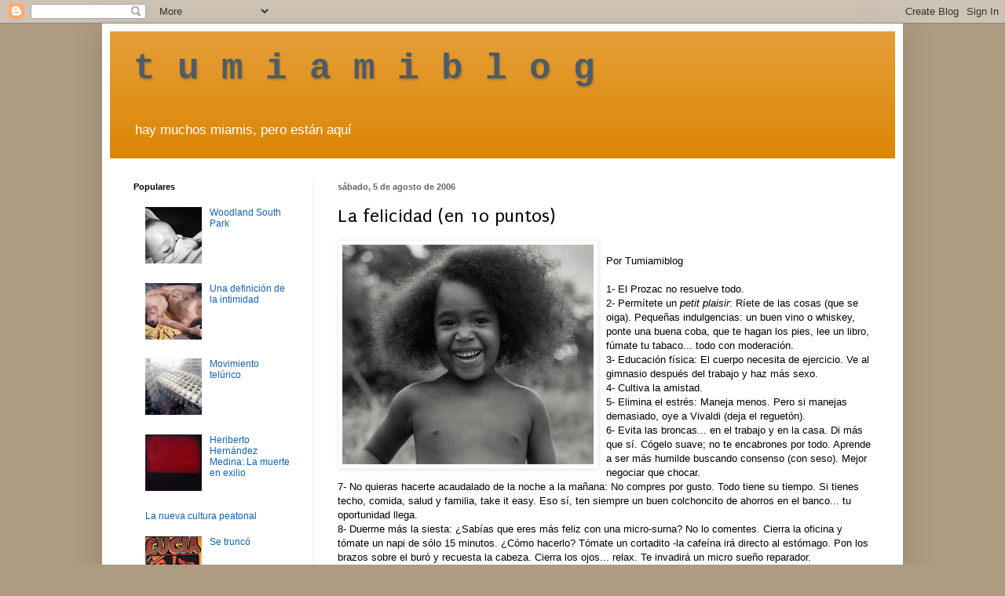

--- FILE ---
content_type: text/html; charset=UTF-8
request_url: http://www.tumiamiblog.com/2006/08/la-felicidad-en-10-puntos.html?showComment=1154803440000
body_size: 23083
content:
<!DOCTYPE html>
<html class='v2' dir='ltr' lang='es'>
<head>
<link href='https://www.blogger.com/static/v1/widgets/335934321-css_bundle_v2.css' rel='stylesheet' type='text/css'/>
<meta content='width=1100' name='viewport'/>
<meta content='text/html; charset=UTF-8' http-equiv='Content-Type'/>
<meta content='blogger' name='generator'/>
<link href='http://www.tumiamiblog.com/favicon.ico' rel='icon' type='image/x-icon'/>
<link href='http://www.tumiamiblog.com/2006/08/la-felicidad-en-10-puntos.html' rel='canonical'/>
<link rel="alternate" type="application/atom+xml" title="t  u  m  i  a  m  i  b  l  o  g - Atom" href="http://www.tumiamiblog.com/feeds/posts/default" />
<link rel="alternate" type="application/rss+xml" title="t  u  m  i  a  m  i  b  l  o  g - RSS" href="http://www.tumiamiblog.com/feeds/posts/default?alt=rss" />
<link rel="service.post" type="application/atom+xml" title="t  u  m  i  a  m  i  b  l  o  g - Atom" href="https://www.blogger.com/feeds/8199986/posts/default" />

<link rel="alternate" type="application/atom+xml" title="t  u  m  i  a  m  i  b  l  o  g - Atom" href="http://www.tumiamiblog.com/feeds/115478669675714037/comments/default" />
<!--Can't find substitution for tag [blog.ieCssRetrofitLinks]-->
<link href='http://photos1.blogger.com/blogger/4808/544/320/happy%20child.jpg' rel='image_src'/>
<meta content='http://www.tumiamiblog.com/2006/08/la-felicidad-en-10-puntos.html' property='og:url'/>
<meta content='La felicidad (en 10 puntos)' property='og:title'/>
<meta content='' property='og:description'/>
<meta content='https://lh3.googleusercontent.com/blogger_img_proxy/AEn0k_sUaoxecQzm1PLxkqsf5W01u440CHPXFdIpu3H25XXUnqIhTcysmh0fzpNJvVScZb7rOwkFk2k8gSZ9QG6R9fr3USDzxIIIzzSFtoJ9Z2JMPqE0qGU11OrB2CTT2QwBfe7PrUR3=w1200-h630-p-k-no-nu' property='og:image'/>
<title>t  u  m  i  a  m  i  b  l  o  g: La felicidad (en 10 puntos)</title>
<style type='text/css'>@font-face{font-family:'Puritan';font-style:normal;font-weight:400;font-display:swap;src:url(//fonts.gstatic.com/s/puritan/v25/845YNMgkAJ2VTtIoxJ36RPSL90I.woff2)format('woff2');unicode-range:U+0000-00FF,U+0131,U+0152-0153,U+02BB-02BC,U+02C6,U+02DA,U+02DC,U+0304,U+0308,U+0329,U+2000-206F,U+20AC,U+2122,U+2191,U+2193,U+2212,U+2215,U+FEFF,U+FFFD;}</style>
<style id='page-skin-1' type='text/css'><!--
/*
-----------------------------------------------
Blogger Template Style
Name:     Simple
Designer: Blogger
URL:      www.blogger.com
----------------------------------------------- */
/* Content
----------------------------------------------- */
body {
font: normal normal 12px 'Trebuchet MS', Trebuchet, sans-serif;
color: #000000;
background: #ae9c82 none no-repeat scroll center center;
padding: 0 40px 40px 40px;
}
html body .region-inner {
min-width: 0;
max-width: 100%;
width: auto;
}
h2 {
font-size: 22px;
}
a:link {
text-decoration:none;
color: #1161ae;
}
a:visited {
text-decoration:none;
color: #074e7f;
}
a:hover {
text-decoration:underline;
color: #ff9700;
}
.body-fauxcolumn-outer .fauxcolumn-inner {
background: transparent none repeat scroll top left;
_background-image: none;
}
.body-fauxcolumn-outer .cap-top {
position: absolute;
z-index: 1;
height: 400px;
width: 100%;
}
.body-fauxcolumn-outer .cap-top .cap-left {
width: 100%;
background: transparent none repeat-x scroll top left;
_background-image: none;
}
.content-outer {
-moz-box-shadow: 0 0 40px rgba(0, 0, 0, .15);
-webkit-box-shadow: 0 0 5px rgba(0, 0, 0, .15);
-goog-ms-box-shadow: 0 0 10px #333333;
box-shadow: 0 0 40px rgba(0, 0, 0, .15);
margin-bottom: 1px;
}
.content-inner {
padding: 10px 10px;
}
.content-inner {
background-color: #ffffff;
}
/* Header
----------------------------------------------- */
.header-outer {
background: #dd8707 url(http://www.blogblog.com/1kt/simple/gradients_light.png) repeat-x scroll 0 -400px;
_background-image: none;
}
.Header h1 {
font: normal bold 46px 'Courier New', Courier, FreeMono, monospace;
color: #4e5b68;
text-shadow: 1px 2px 3px rgba(0, 0, 0, .2);
}
.Header h1 a {
color: #4e5b68;
}
.Header .description {
font-size: 140%;
color: #ffffff;
}
.header-inner .Header .titlewrapper {
padding: 22px 30px;
}
.header-inner .Header .descriptionwrapper {
padding: 0 30px;
}
/* Tabs
----------------------------------------------- */
.tabs-inner .section:first-child {
border-top: 0 solid #eeeeee;
}
.tabs-inner .section:first-child ul {
margin-top: -0;
border-top: 0 solid #eeeeee;
border-left: 0 solid #eeeeee;
border-right: 0 solid #eeeeee;
}
.tabs-inner .widget ul {
background: #f5f5f5 url(https://resources.blogblog.com/blogblog/data/1kt/simple/gradients_light.png) repeat-x scroll 0 -800px;
_background-image: none;
border-bottom: 1px solid #eeeeee;
margin-top: 0;
margin-left: -30px;
margin-right: -30px;
}
.tabs-inner .widget li a {
display: inline-block;
padding: .6em 1em;
font: normal normal 14px Arial, Tahoma, Helvetica, FreeSans, sans-serif;
color: #999999;
border-left: 1px solid #ffffff;
border-right: 1px solid #eeeeee;
}
.tabs-inner .widget li:first-child a {
border-left: none;
}
.tabs-inner .widget li.selected a, .tabs-inner .widget li a:hover {
color: #000000;
background-color: #eeeeee;
text-decoration: none;
}
/* Columns
----------------------------------------------- */
.main-outer {
border-top: 0 solid #eeeeee;
}
.fauxcolumn-left-outer .fauxcolumn-inner {
border-right: 1px solid #eeeeee;
}
.fauxcolumn-right-outer .fauxcolumn-inner {
border-left: 1px solid #eeeeee;
}
/* Headings
----------------------------------------------- */
div.widget > h2,
div.widget h2.title {
margin: 0 0 1em 0;
font: normal bold 11px Arial, Tahoma, Helvetica, FreeSans, sans-serif;
color: #000000;
}
/* Widgets
----------------------------------------------- */
.widget .zippy {
color: #999999;
text-shadow: 2px 2px 1px rgba(0, 0, 0, .1);
}
.widget .popular-posts ul {
list-style: none;
}
/* Posts
----------------------------------------------- */
h2.date-header {
font: normal bold 11px Arial, Tahoma, Helvetica, FreeSans, sans-serif;
}
.date-header span {
background-color: transparent;
color: #666666;
padding: inherit;
letter-spacing: inherit;
margin: inherit;
}
.main-inner {
padding-top: 30px;
padding-bottom: 30px;
}
.main-inner .column-center-inner {
padding: 0 15px;
}
.main-inner .column-center-inner .section {
margin: 0 15px;
}
.post {
margin: 0 0 25px 0;
}
h3.post-title, .comments h4 {
font: normal normal 24px Puritan;
margin: .75em 0 0;
}
.post-body {
font-size: 110%;
line-height: 1.4;
position: relative;
}
.post-body img, .post-body .tr-caption-container, .Profile img, .Image img,
.BlogList .item-thumbnail img {
padding: 2px;
background: #ffffff;
border: 1px solid #f3f3f3;
-moz-box-shadow: 1px 1px 5px rgba(0, 0, 0, .1);
-webkit-box-shadow: 1px 1px 5px rgba(0, 0, 0, .1);
box-shadow: 1px 1px 5px rgba(0, 0, 0, .1);
}
.post-body img, .post-body .tr-caption-container {
padding: 5px;
}
.post-body .tr-caption-container {
color: #222222;
}
.post-body .tr-caption-container img {
padding: 0;
background: transparent;
border: none;
-moz-box-shadow: 0 0 0 rgba(0, 0, 0, .1);
-webkit-box-shadow: 0 0 0 rgba(0, 0, 0, .1);
box-shadow: 0 0 0 rgba(0, 0, 0, .1);
}
.post-header {
margin: 0 0 1.5em;
line-height: 1.6;
font-size: 90%;
}
.post-footer {
margin: 20px -2px 0;
padding: 5px 10px;
color: #666666;
background-color: #f9f9f9;
border-bottom: 1px solid #eeeeee;
line-height: 1.6;
font-size: 90%;
}
#comments .comment-author {
padding-top: 1.5em;
border-top: 1px solid #eeeeee;
background-position: 0 1.5em;
}
#comments .comment-author:first-child {
padding-top: 0;
border-top: none;
}
.avatar-image-container {
margin: .2em 0 0;
}
#comments .avatar-image-container img {
border: 1px solid #f3f3f3;
}
/* Comments
----------------------------------------------- */
.comments .comments-content .icon.blog-author {
background-repeat: no-repeat;
background-image: url([data-uri]);
}
.comments .comments-content .loadmore a {
border-top: 1px solid #999999;
border-bottom: 1px solid #999999;
}
.comments .comment-thread.inline-thread {
background-color: #f9f9f9;
}
.comments .continue {
border-top: 2px solid #999999;
}
/* Accents
---------------------------------------------- */
.section-columns td.columns-cell {
border-left: 1px solid #eeeeee;
}
.blog-pager {
background: transparent none no-repeat scroll top center;
}
.blog-pager-older-link, .home-link,
.blog-pager-newer-link {
background-color: #ffffff;
padding: 5px;
}
.footer-outer {
border-top: 0 dashed #bbbbbb;
}
/* Mobile
----------------------------------------------- */
body.mobile  {
background-size: auto;
}
.mobile .body-fauxcolumn-outer {
background: transparent none repeat scroll top left;
}
.mobile .body-fauxcolumn-outer .cap-top {
background-size: 100% auto;
}
.mobile .content-outer {
-webkit-box-shadow: 0 0 3px rgba(0, 0, 0, .15);
box-shadow: 0 0 3px rgba(0, 0, 0, .15);
}
.mobile .tabs-inner .widget ul {
margin-left: 0;
margin-right: 0;
}
.mobile .post {
margin: 0;
}
.mobile .main-inner .column-center-inner .section {
margin: 0;
}
.mobile .date-header span {
padding: 0.1em 10px;
margin: 0 -10px;
}
.mobile h3.post-title {
margin: 0;
}
.mobile .blog-pager {
background: transparent none no-repeat scroll top center;
}
.mobile .footer-outer {
border-top: none;
}
.mobile .main-inner, .mobile .footer-inner {
background-color: #ffffff;
}
.mobile-index-contents {
color: #000000;
}
.mobile-link-button {
background-color: #1161ae;
}
.mobile-link-button a:link, .mobile-link-button a:visited {
color: #ffffff;
}
.mobile .tabs-inner .section:first-child {
border-top: none;
}
.mobile .tabs-inner .PageList .widget-content {
background-color: #eeeeee;
color: #000000;
border-top: 1px solid #eeeeee;
border-bottom: 1px solid #eeeeee;
}
.mobile .tabs-inner .PageList .widget-content .pagelist-arrow {
border-left: 1px solid #eeeeee;
}

--></style>
<style id='template-skin-1' type='text/css'><!--
body {
min-width: 1020px;
}
.content-outer, .content-fauxcolumn-outer, .region-inner {
min-width: 1020px;
max-width: 1020px;
_width: 1020px;
}
.main-inner .columns {
padding-left: 260px;
padding-right: 0px;
}
.main-inner .fauxcolumn-center-outer {
left: 260px;
right: 0px;
/* IE6 does not respect left and right together */
_width: expression(this.parentNode.offsetWidth -
parseInt("260px") -
parseInt("0px") + 'px');
}
.main-inner .fauxcolumn-left-outer {
width: 260px;
}
.main-inner .fauxcolumn-right-outer {
width: 0px;
}
.main-inner .column-left-outer {
width: 260px;
right: 100%;
margin-left: -260px;
}
.main-inner .column-right-outer {
width: 0px;
margin-right: -0px;
}
#layout {
min-width: 0;
}
#layout .content-outer {
min-width: 0;
width: 800px;
}
#layout .region-inner {
min-width: 0;
width: auto;
}
body#layout div.add_widget {
padding: 8px;
}
body#layout div.add_widget a {
margin-left: 32px;
}
--></style>
<link href='https://www.blogger.com/dyn-css/authorization.css?targetBlogID=8199986&amp;zx=98f35841-a627-4332-8e05-b81f512c765c' media='none' onload='if(media!=&#39;all&#39;)media=&#39;all&#39;' rel='stylesheet'/><noscript><link href='https://www.blogger.com/dyn-css/authorization.css?targetBlogID=8199986&amp;zx=98f35841-a627-4332-8e05-b81f512c765c' rel='stylesheet'/></noscript>
<meta name='google-adsense-platform-account' content='ca-host-pub-1556223355139109'/>
<meta name='google-adsense-platform-domain' content='blogspot.com'/>

<!-- data-ad-client=ca-pub-2804411897913287 -->

</head>
<body class='loading variant-bold'>
<div class='navbar section' id='navbar' name='Barra de navegación'><div class='widget Navbar' data-version='1' id='Navbar1'><script type="text/javascript">
    function setAttributeOnload(object, attribute, val) {
      if(window.addEventListener) {
        window.addEventListener('load',
          function(){ object[attribute] = val; }, false);
      } else {
        window.attachEvent('onload', function(){ object[attribute] = val; });
      }
    }
  </script>
<div id="navbar-iframe-container"></div>
<script type="text/javascript" src="https://apis.google.com/js/platform.js"></script>
<script type="text/javascript">
      gapi.load("gapi.iframes:gapi.iframes.style.bubble", function() {
        if (gapi.iframes && gapi.iframes.getContext) {
          gapi.iframes.getContext().openChild({
              url: 'https://www.blogger.com/navbar/8199986?po\x3d115478669675714037\x26origin\x3dhttp://www.tumiamiblog.com',
              where: document.getElementById("navbar-iframe-container"),
              id: "navbar-iframe"
          });
        }
      });
    </script><script type="text/javascript">
(function() {
var script = document.createElement('script');
script.type = 'text/javascript';
script.src = '//pagead2.googlesyndication.com/pagead/js/google_top_exp.js';
var head = document.getElementsByTagName('head')[0];
if (head) {
head.appendChild(script);
}})();
</script>
</div></div>
<div class='body-fauxcolumns'>
<div class='fauxcolumn-outer body-fauxcolumn-outer'>
<div class='cap-top'>
<div class='cap-left'></div>
<div class='cap-right'></div>
</div>
<div class='fauxborder-left'>
<div class='fauxborder-right'></div>
<div class='fauxcolumn-inner'>
</div>
</div>
<div class='cap-bottom'>
<div class='cap-left'></div>
<div class='cap-right'></div>
</div>
</div>
</div>
<div class='content'>
<div class='content-fauxcolumns'>
<div class='fauxcolumn-outer content-fauxcolumn-outer'>
<div class='cap-top'>
<div class='cap-left'></div>
<div class='cap-right'></div>
</div>
<div class='fauxborder-left'>
<div class='fauxborder-right'></div>
<div class='fauxcolumn-inner'>
</div>
</div>
<div class='cap-bottom'>
<div class='cap-left'></div>
<div class='cap-right'></div>
</div>
</div>
</div>
<div class='content-outer'>
<div class='content-cap-top cap-top'>
<div class='cap-left'></div>
<div class='cap-right'></div>
</div>
<div class='fauxborder-left content-fauxborder-left'>
<div class='fauxborder-right content-fauxborder-right'></div>
<div class='content-inner'>
<header>
<div class='header-outer'>
<div class='header-cap-top cap-top'>
<div class='cap-left'></div>
<div class='cap-right'></div>
</div>
<div class='fauxborder-left header-fauxborder-left'>
<div class='fauxborder-right header-fauxborder-right'></div>
<div class='region-inner header-inner'>
<div class='header section' id='header' name='Cabecera'><div class='widget Header' data-version='1' id='Header1'>
<div id='header-inner'>
<div class='titlewrapper'>
<h1 class='title'>
<a href='http://www.tumiamiblog.com/'>
t  u  m  i  a  m  i  b  l  o  g
</a>
</h1>
</div>
<div class='descriptionwrapper'>
<p class='description'><span>hay muchos miamis, pero están aquí</span></p>
</div>
</div>
</div></div>
</div>
</div>
<div class='header-cap-bottom cap-bottom'>
<div class='cap-left'></div>
<div class='cap-right'></div>
</div>
</div>
</header>
<div class='tabs-outer'>
<div class='tabs-cap-top cap-top'>
<div class='cap-left'></div>
<div class='cap-right'></div>
</div>
<div class='fauxborder-left tabs-fauxborder-left'>
<div class='fauxborder-right tabs-fauxborder-right'></div>
<div class='region-inner tabs-inner'>
<div class='tabs no-items section' id='crosscol' name='Multicolumnas'></div>
<div class='tabs no-items section' id='crosscol-overflow' name='Cross-Column 2'></div>
</div>
</div>
<div class='tabs-cap-bottom cap-bottom'>
<div class='cap-left'></div>
<div class='cap-right'></div>
</div>
</div>
<div class='main-outer'>
<div class='main-cap-top cap-top'>
<div class='cap-left'></div>
<div class='cap-right'></div>
</div>
<div class='fauxborder-left main-fauxborder-left'>
<div class='fauxborder-right main-fauxborder-right'></div>
<div class='region-inner main-inner'>
<div class='columns fauxcolumns'>
<div class='fauxcolumn-outer fauxcolumn-center-outer'>
<div class='cap-top'>
<div class='cap-left'></div>
<div class='cap-right'></div>
</div>
<div class='fauxborder-left'>
<div class='fauxborder-right'></div>
<div class='fauxcolumn-inner'>
</div>
</div>
<div class='cap-bottom'>
<div class='cap-left'></div>
<div class='cap-right'></div>
</div>
</div>
<div class='fauxcolumn-outer fauxcolumn-left-outer'>
<div class='cap-top'>
<div class='cap-left'></div>
<div class='cap-right'></div>
</div>
<div class='fauxborder-left'>
<div class='fauxborder-right'></div>
<div class='fauxcolumn-inner'>
</div>
</div>
<div class='cap-bottom'>
<div class='cap-left'></div>
<div class='cap-right'></div>
</div>
</div>
<div class='fauxcolumn-outer fauxcolumn-right-outer'>
<div class='cap-top'>
<div class='cap-left'></div>
<div class='cap-right'></div>
</div>
<div class='fauxborder-left'>
<div class='fauxborder-right'></div>
<div class='fauxcolumn-inner'>
</div>
</div>
<div class='cap-bottom'>
<div class='cap-left'></div>
<div class='cap-right'></div>
</div>
</div>
<!-- corrects IE6 width calculation -->
<div class='columns-inner'>
<div class='column-center-outer'>
<div class='column-center-inner'>
<div class='main section' id='main' name='Principal'><div class='widget Blog' data-version='1' id='Blog1'>
<div class='blog-posts hfeed'>

          <div class="date-outer">
        
<h2 class='date-header'><span>sábado, 5 de agosto de 2006</span></h2>

          <div class="date-posts">
        
<div class='post-outer'>
<div class='post hentry uncustomized-post-template' itemprop='blogPost' itemscope='itemscope' itemtype='http://schema.org/BlogPosting'>
<meta content='http://photos1.blogger.com/blogger/4808/544/320/happy%20child.jpg' itemprop='image_url'/>
<meta content='8199986' itemprop='blogId'/>
<meta content='115478669675714037' itemprop='postId'/>
<a name='115478669675714037'></a>
<h3 class='post-title entry-title' itemprop='name'>
La felicidad (en 10 puntos)
</h3>
<div class='post-header'>
<div class='post-header-line-1'></div>
</div>
<div class='post-body entry-content' id='post-body-115478669675714037' itemprop='description articleBody'>
<a href="http://photos1.blogger.com/blogger/4808/544/1600/happy%20child.jpg"><img alt="" border="0" src="http://photos1.blogger.com/blogger/4808/544/320/happy%20child.jpg" style="FLOAT: left; MARGIN: 0px 10px 10px 0px; CURSOR: hand" /></a><br />Por Tumiamiblog<br /><br />1- El Prozac no resuelve todo.<br />2- Permítete un <em>petit plaisir</em>: Ríete de las cosas (que se oiga). Pequeñas indulgencias: un buen vino o whiskey, ponte una buena coba, que te hagan los pies, lee un libro, fúmate tu tabaco... todo con moderación.<br />3- Educación física: El cuerpo necesita de ejercicio. Ve al gimnasio después del trabajo y haz más sexo.<br />4- Cultiva la amistad.<br />5- Elimina el estrés: Maneja menos. Pero si manejas demasiado, oye a Vivaldi (deja el reguetón).<br />6- Evita las broncas... en el trabajo y en la casa. Di más que sí. Cógelo suave; no te encabrones por todo. Aprende a ser más humilde buscando consenso (con seso). Mejor negociar que chocar.<br />7- No quieras hacerte acaudalado de la noche a la mañana: No compres por gusto. Todo tiene su tiempo. Si tienes techo, comida, salud y familia, take it easy. Eso sí, ten siempre un buen colchoncito de ahorros en el banco... tu oportunidad llega.<br />8- Duerme más la siesta: &#191;Sabías que eres más feliz con una micro-surna? No lo comentes. Cierra la oficina y tómate un napi de sólo 15 minutos. &#191;Cómo hacerlo? Tómate un cortadito -la cafeína irá directo al estómago. Pon los brazos sobre el buró y recuesta la cabeza. Cierra los ojos... relax. Te invadirá un micro sueño reparador.<br />9- Enamórate: Una buena relación le añade de 8-10 años a tu vida (de acuerdo a los expertos).<br />10- Si todo lo anterior falla, múdate a Madagascar (consejo del cineasta Fernando Pérez). Si tienes otro punto, adelante...
<div style='clear: both;'></div>
</div>
<div class='post-footer'>
<div class='post-footer-line post-footer-line-1'>
<span class='post-author vcard'>
</span>
<span class='post-timestamp'>
en
<meta content='http://www.tumiamiblog.com/2006/08/la-felicidad-en-10-puntos.html' itemprop='url'/>
<a class='timestamp-link' href='http://www.tumiamiblog.com/2006/08/la-felicidad-en-10-puntos.html' rel='bookmark' title='permanent link'><abbr class='published' itemprop='datePublished' title='2006-08-05T09:56:00-04:00'>9:56</abbr></a>
</span>
<span class='post-comment-link'>
</span>
<span class='post-icons'>
<span class='item-control blog-admin pid-1733793043'>
<a href='https://www.blogger.com/post-edit.g?blogID=8199986&postID=115478669675714037&from=pencil' title='Editar entrada'>
<img alt='' class='icon-action' height='18' src='https://resources.blogblog.com/img/icon18_edit_allbkg.gif' width='18'/>
</a>
</span>
</span>
<div class='post-share-buttons goog-inline-block'>
<a class='goog-inline-block share-button sb-email' href='https://www.blogger.com/share-post.g?blogID=8199986&postID=115478669675714037&target=email' target='_blank' title='Enviar por correo electrónico'><span class='share-button-link-text'>Enviar por correo electrónico</span></a><a class='goog-inline-block share-button sb-blog' href='https://www.blogger.com/share-post.g?blogID=8199986&postID=115478669675714037&target=blog' onclick='window.open(this.href, "_blank", "height=270,width=475"); return false;' target='_blank' title='Escribe un blog'><span class='share-button-link-text'>Escribe un blog</span></a><a class='goog-inline-block share-button sb-twitter' href='https://www.blogger.com/share-post.g?blogID=8199986&postID=115478669675714037&target=twitter' target='_blank' title='Compartir en X'><span class='share-button-link-text'>Compartir en X</span></a><a class='goog-inline-block share-button sb-facebook' href='https://www.blogger.com/share-post.g?blogID=8199986&postID=115478669675714037&target=facebook' onclick='window.open(this.href, "_blank", "height=430,width=640"); return false;' target='_blank' title='Compartir con Facebook'><span class='share-button-link-text'>Compartir con Facebook</span></a><a class='goog-inline-block share-button sb-pinterest' href='https://www.blogger.com/share-post.g?blogID=8199986&postID=115478669675714037&target=pinterest' target='_blank' title='Compartir en Pinterest'><span class='share-button-link-text'>Compartir en Pinterest</span></a>
</div>
</div>
<div class='post-footer-line post-footer-line-2'>
<span class='post-labels'>
Etiquetas:
<a href='http://www.tumiamiblog.com/search/label/Casos%20y%20cosas' rel='tag'>Casos y cosas</a>
</span>
</div>
<div class='post-footer-line post-footer-line-3'>
<span class='post-location'>
</span>
</div>
</div>
</div>
<div class='comments' id='comments'>
<a name='comments'></a>
<h4>33 comentarios:</h4>
<div id='Blog1_comments-block-wrapper'>
<dl class='avatar-comment-indent' id='comments-block'>
<dt class='comment-author ' id='c115479205188938644'>
<a name='c115479205188938644'></a>
<div class="avatar-image-container avatar-stock"><span dir="ltr"><img src="//resources.blogblog.com/img/blank.gif" width="35" height="35" alt="" title="An&oacute;nimo">

</span></div>
Anónimo
dijo...
</dt>
<dd class='comment-body' id='Blog1_cmt-115479205188938644'>
<p>
El prozac made in USA, <BR/>el vino denominacion de origen<BR/>el wiski irlandes<BR/>la coba italiana<BR/>el libro regalado y de Stefen king<BR/>el tabaco hoyo de monterrey<BR/>la educacion fisica con una entrenadora ya tu sabe<BR/>el sexo con la que siempre te dijo que no<BR/>todos estos puntos establecen el equilibrio yin yang dejando a los demas puntos en un plano secundario
</p>
</dd>
<dd class='comment-footer'>
<span class='comment-timestamp'>
<a href='http://www.tumiamiblog.com/2006/08/la-felicidad-en-10-puntos.html?showComment=1154792040000#c115479205188938644' title='comment permalink'>
agosto 05, 2006 11:34 a.&#8239;m.
</a>
<span class='item-control blog-admin pid-982329829'>
<a class='comment-delete' href='https://www.blogger.com/comment/delete/8199986/115479205188938644' title='Eliminar comentario'>
<img src='https://resources.blogblog.com/img/icon_delete13.gif'/>
</a>
</span>
</span>
</dd>
<dt class='comment-author ' id='c115479303818738398'>
<a name='c115479303818738398'></a>
<div class="avatar-image-container avatar-stock"><span dir="ltr"><img src="//resources.blogblog.com/img/blank.gif" width="35" height="35" alt="" title="An&oacute;nimo">

</span></div>
Anónimo
dijo...
</dt>
<dd class='comment-body' id='Blog1_cmt-115479303818738398'>
<p>
Iconoclasta, ni blanco ni negro: Encabronarse no tiene nada que ver con decir malas palabras... que yo sepa cada cual juega la pelota a su manera y <I>ser cubano</I> es ser muchas cosas.<BR/>AT
</p>
</dd>
<dd class='comment-footer'>
<span class='comment-timestamp'>
<a href='http://www.tumiamiblog.com/2006/08/la-felicidad-en-10-puntos.html?showComment=1154793000000#c115479303818738398' title='comment permalink'>
agosto 05, 2006 11:50 a.&#8239;m.
</a>
<span class='item-control blog-admin pid-982329829'>
<a class='comment-delete' href='https://www.blogger.com/comment/delete/8199986/115479303818738398' title='Eliminar comentario'>
<img src='https://resources.blogblog.com/img/icon_delete13.gif'/>
</a>
</span>
</span>
</dd>
<dt class='comment-author ' id='c115479348614960360'>
<a name='c115479348614960360'></a>
<div class="avatar-image-container avatar-stock"><span dir="ltr"><img src="//resources.blogblog.com/img/blank.gif" width="35" height="35" alt="" title="An&oacute;nimo">

</span></div>
Anónimo
dijo...
</dt>
<dd class='comment-body' id='Blog1_cmt-115479348614960360'>
<p>
a boniatillo le basta para ser feliz tirarse como una lagartija al sol.<BR/>que linda manana!<BR/>que linda la foto de la negrita!<BR/>la felicidad depende de la circunstancias?
</p>
</dd>
<dd class='comment-footer'>
<span class='comment-timestamp'>
<a href='http://www.tumiamiblog.com/2006/08/la-felicidad-en-10-puntos.html?showComment=1154793480000#c115479348614960360' title='comment permalink'>
agosto 05, 2006 11:58 a.&#8239;m.
</a>
<span class='item-control blog-admin pid-982329829'>
<a class='comment-delete' href='https://www.blogger.com/comment/delete/8199986/115479348614960360' title='Eliminar comentario'>
<img src='https://resources.blogblog.com/img/icon_delete13.gif'/>
</a>
</span>
</span>
</dd>
<dt class='comment-author ' id='c115479392989784362'>
<a name='c115479392989784362'></a>
<div class="avatar-image-container avatar-stock"><span dir="ltr"><img src="//resources.blogblog.com/img/blank.gif" width="35" height="35" alt="" title="An&oacute;nimo">

</span></div>
Anónimo
dijo...
</dt>
<dd class='comment-body' id='Blog1_cmt-115479392989784362'>
<p>
Mi granito de arena: El barbucue en la playa los domingos. Es una buena manera de ver la belleza a tu alrededor.<BR/>El Buti
</p>
</dd>
<dd class='comment-footer'>
<span class='comment-timestamp'>
<a href='http://www.tumiamiblog.com/2006/08/la-felicidad-en-10-puntos.html?showComment=1154793900000#c115479392989784362' title='comment permalink'>
agosto 05, 2006 12:05 p.&#8239;m.
</a>
<span class='item-control blog-admin pid-982329829'>
<a class='comment-delete' href='https://www.blogger.com/comment/delete/8199986/115479392989784362' title='Eliminar comentario'>
<img src='https://resources.blogblog.com/img/icon_delete13.gif'/>
</a>
</span>
</span>
</dd>
<dt class='comment-author ' id='c115479489890643354'>
<a name='c115479489890643354'></a>
<div class="avatar-image-container avatar-stock"><span dir="ltr"><img src="//resources.blogblog.com/img/blank.gif" width="35" height="35" alt="" title="An&oacute;nimo">

</span></div>
Anónimo
dijo...
</dt>
<dd class='comment-body' id='Blog1_cmt-115479489890643354'>
<p>
La superficialidad es un estado elevado de la supraconciencia, una recta asintotica al talento, elegible para poquisimas almas y conduce por atajo superficial a la felicidad. <BR/>alonso mateo
</p>
</dd>
<dd class='comment-footer'>
<span class='comment-timestamp'>
<a href='http://www.tumiamiblog.com/2006/08/la-felicidad-en-10-puntos.html?showComment=1154794860000#c115479489890643354' title='comment permalink'>
agosto 05, 2006 12:21 p.&#8239;m.
</a>
<span class='item-control blog-admin pid-982329829'>
<a class='comment-delete' href='https://www.blogger.com/comment/delete/8199986/115479489890643354' title='Eliminar comentario'>
<img src='https://resources.blogblog.com/img/icon_delete13.gif'/>
</a>
</span>
</span>
</dd>
<dt class='comment-author ' id='c115479871734064518'>
<a name='c115479871734064518'></a>
<div class="avatar-image-container avatar-stock"><span dir="ltr"><img src="//resources.blogblog.com/img/blank.gif" width="35" height="35" alt="" title="An&oacute;nimo">

</span></div>
Anónimo
dijo...
</dt>
<dd class='comment-body' id='Blog1_cmt-115479871734064518'>
<p>
Iconoclasta: La ironia es bien recibida. Es tu arma fuerte y te aplaudo. Solo que es bueno conversar como amigos. El judo es un deporte que hubiese querido practicar, pero la esclavitud de la viola dia y noche lo impidio. Cosas de la vida.<BR/>AT
</p>
</dd>
<dd class='comment-footer'>
<span class='comment-timestamp'>
<a href='http://www.tumiamiblog.com/2006/08/la-felicidad-en-10-puntos.html?showComment=1154798700000#c115479871734064518' title='comment permalink'>
agosto 05, 2006 1:25 p.&#8239;m.
</a>
<span class='item-control blog-admin pid-982329829'>
<a class='comment-delete' href='https://www.blogger.com/comment/delete/8199986/115479871734064518' title='Eliminar comentario'>
<img src='https://resources.blogblog.com/img/icon_delete13.gif'/>
</a>
</span>
</span>
</dd>
<dt class='comment-author ' id='c115479893407841925'>
<a name='c115479893407841925'></a>
<div class="avatar-image-container avatar-stock"><span dir="ltr"><img src="//resources.blogblog.com/img/blank.gif" width="35" height="35" alt="" title="An&oacute;nimo">

</span></div>
Anónimo
dijo...
</dt>
<dd class='comment-body' id='Blog1_cmt-115479893407841925'>
<p>
De paso, bienvenido Conde.<BR/>AT
</p>
</dd>
<dd class='comment-footer'>
<span class='comment-timestamp'>
<a href='http://www.tumiamiblog.com/2006/08/la-felicidad-en-10-puntos.html?showComment=1154798880001#c115479893407841925' title='comment permalink'>
agosto 05, 2006 1:28 p.&#8239;m.
</a>
<span class='item-control blog-admin pid-982329829'>
<a class='comment-delete' href='https://www.blogger.com/comment/delete/8199986/115479893407841925' title='Eliminar comentario'>
<img src='https://resources.blogblog.com/img/icon_delete13.gif'/>
</a>
</span>
</span>
</dd>
<dt class='comment-author ' id='c115479971566990145'>
<a name='c115479971566990145'></a>
<div class="avatar-image-container avatar-stock"><span dir="ltr"><img src="//resources.blogblog.com/img/blank.gif" width="35" height="35" alt="" title="An&oacute;nimo">

</span></div>
Anónimo
dijo...
</dt>
<dd class='comment-body' id='Blog1_cmt-115479971566990145'>
<p>
La felicidad es ese momento atrapado por la camara. Cuanto dura? Una manyana, un beso, la vida de una mariposa, unas vacaciones, un sueldo, un proyecto, una lectura, un viaje...unos zapatos nuevos. Puede que sea en soledad. Es mas, puede que sea todo lo contrario a los diez puntos de Triff. <BR/>AlexB
</p>
</dd>
<dd class='comment-footer'>
<span class='comment-timestamp'>
<a href='http://www.tumiamiblog.com/2006/08/la-felicidad-en-10-puntos.html?showComment=1154799660000#c115479971566990145' title='comment permalink'>
agosto 05, 2006 1:41 p.&#8239;m.
</a>
<span class='item-control blog-admin pid-982329829'>
<a class='comment-delete' href='https://www.blogger.com/comment/delete/8199986/115479971566990145' title='Eliminar comentario'>
<img src='https://resources.blogblog.com/img/icon_delete13.gif'/>
</a>
</span>
</span>
</dd>
<dt class='comment-author ' id='c115480032180916427'>
<a name='c115480032180916427'></a>
<div class="avatar-image-container avatar-stock"><span dir="ltr"><img src="//resources.blogblog.com/img/blank.gif" width="35" height="35" alt="" title="An&oacute;nimo">

</span></div>
Anónimo
dijo...
</dt>
<dd class='comment-body' id='Blog1_cmt-115480032180916427'>
<p>
Lo unico que veo de positivo en los 10 puntos de Alfredo es el Prozac para mi ahijada CARLA. Me preocupa que no la puedo atender como es debido.Con este problema del Comandante moribundo no puedo ni leer este blog que tanto me gusta. Me duele echarle a la gente de Miami, pero tengo que hacer mi papel. Sueño con caminar por Lincoln Road en sandalias y comprar toda clase de productos para mi pelo.Comer en Pizza Rustica un slide con mi propia mano y no tener que abrir mas la boca ante la cucharada de purgante que me da el Comandante antes de cada discurso.Dios nos coja confesados.<BR/><BR/>Abel Prieto Nostalgico
</p>
</dd>
<dd class='comment-footer'>
<span class='comment-timestamp'>
<a href='http://www.tumiamiblog.com/2006/08/la-felicidad-en-10-puntos.html?showComment=1154800320000#c115480032180916427' title='comment permalink'>
agosto 05, 2006 1:52 p.&#8239;m.
</a>
<span class='item-control blog-admin pid-982329829'>
<a class='comment-delete' href='https://www.blogger.com/comment/delete/8199986/115480032180916427' title='Eliminar comentario'>
<img src='https://resources.blogblog.com/img/icon_delete13.gif'/>
</a>
</span>
</span>
</dd>
<dt class='comment-author ' id='c115480137807622393'>
<a name='c115480137807622393'></a>
<div class="avatar-image-container avatar-stock"><span dir="ltr"><img src="//resources.blogblog.com/img/blank.gif" width="35" height="35" alt="" title="An&oacute;nimo">

</span></div>
Anónimo
dijo...
</dt>
<dd class='comment-body' id='Blog1_cmt-115480137807622393'>
<p>
Wise tips. Conectados justo a la media rueda, el half-time entre la mocedad y el final del otoño. Hay aprendizaje en esos diez puntos, evidencias de los sanos hábitos de loa amigos. Los anotaremos junto al almanaque, el mejor sitio para no olvidar.
</p>
</dd>
<dd class='comment-footer'>
<span class='comment-timestamp'>
<a href='http://www.tumiamiblog.com/2006/08/la-felicidad-en-10-puntos.html?showComment=1154801340000#c115480137807622393' title='comment permalink'>
agosto 05, 2006 2:09 p.&#8239;m.
</a>
<span class='item-control blog-admin pid-982329829'>
<a class='comment-delete' href='https://www.blogger.com/comment/delete/8199986/115480137807622393' title='Eliminar comentario'>
<img src='https://resources.blogblog.com/img/icon_delete13.gif'/>
</a>
</span>
</span>
</dd>
<dt class='comment-author ' id='c115480252624266637'>
<a name='c115480252624266637'></a>
<div class="avatar-image-container avatar-stock"><span dir="ltr"><img src="//resources.blogblog.com/img/blank.gif" width="35" height="35" alt="" title="An&oacute;nimo">

</span></div>
Anónimo
dijo...
</dt>
<dd class='comment-body' id='Blog1_cmt-115480252624266637'>
<p>
Punto # 11: Dedícale un tiempo diario al niño que llevas dentro. Juega a los almohadazos con tu pareja, mira los muñes, contempla en la naturaleza lo que habitualmente captaba tu atención cuando eras chama: lagartijas, caracoles, guajacones... Descubre un elefante entre las nubes. Camina descalzo. Deja que el planeta te entre por los pies. Practica esgrima con el viento. Cierra los ojos y zambúllete dentro de un reloj de arena. Fantasea desde la copa de un árbol. Devuélvete una cuota de ingenuidad, piensa que lo mereces. Entonces, sin remordimientos,  acaríciate con ternura los pliegues de los años.
</p>
</dd>
<dd class='comment-footer'>
<span class='comment-timestamp'>
<a href='http://www.tumiamiblog.com/2006/08/la-felicidad-en-10-puntos.html?showComment=1154802480000#c115480252624266637' title='comment permalink'>
agosto 05, 2006 2:28 p.&#8239;m.
</a>
<span class='item-control blog-admin pid-982329829'>
<a class='comment-delete' href='https://www.blogger.com/comment/delete/8199986/115480252624266637' title='Eliminar comentario'>
<img src='https://resources.blogblog.com/img/icon_delete13.gif'/>
</a>
</span>
</span>
</dd>
<dt class='comment-author ' id='c115480344196561396'>
<a name='c115480344196561396'></a>
<div class="avatar-image-container vcard"><span dir="ltr"><a href="https://www.blogger.com/profile/16243316108720873948" target="" rel="nofollow" onclick="" class="avatar-hovercard" id="av-115480344196561396-16243316108720873948"><img src="https://resources.blogblog.com/img/blank.gif" width="35" height="35" class="delayLoad" style="display: none;" longdesc="//blogger.googleusercontent.com/img/b/R29vZ2xl/AVvXsEj8-dAagSDEsvveeueT4u1M-GGwioKbVEYNE6Kp4SkxamTlgQsORx_WAG_we9XQWcDcpnxkA0loPIBkWZUq4vKoAyxKADY_EjGb1MZUmzA_saa_CosnnEh_r5K2T8ICOQ/s45-c/Vakentina+Venecia_molo_150dpi.jpg" alt="" title="Leo Zelada">

<noscript><img src="//blogger.googleusercontent.com/img/b/R29vZ2xl/AVvXsEj8-dAagSDEsvveeueT4u1M-GGwioKbVEYNE6Kp4SkxamTlgQsORx_WAG_we9XQWcDcpnxkA0loPIBkWZUq4vKoAyxKADY_EjGb1MZUmzA_saa_CosnnEh_r5K2T8ICOQ/s45-c/Vakentina+Venecia_molo_150dpi.jpg" width="35" height="35" class="photo" alt=""></noscript></a></span></div>
<a href='https://www.blogger.com/profile/16243316108720873948' rel='nofollow'>Leo Zelada</a>
dijo...
</dt>
<dd class='comment-body' id='Blog1_cmt-115480344196561396'>
<p>
Y que opinan de la convalecencia de Castro?.<BR/><BR/>Saludos de este escritor latino Residente en Madrid.
</p>
</dd>
<dd class='comment-footer'>
<span class='comment-timestamp'>
<a href='http://www.tumiamiblog.com/2006/08/la-felicidad-en-10-puntos.html?showComment=1154803440000#c115480344196561396' title='comment permalink'>
agosto 05, 2006 2:44 p.&#8239;m.
</a>
<span class='item-control blog-admin pid-1988041292'>
<a class='comment-delete' href='https://www.blogger.com/comment/delete/8199986/115480344196561396' title='Eliminar comentario'>
<img src='https://resources.blogblog.com/img/icon_delete13.gif'/>
</a>
</span>
</span>
</dd>
<dt class='comment-author ' id='c115480455433941494'>
<a name='c115480455433941494'></a>
<div class="avatar-image-container avatar-stock"><span dir="ltr"><img src="//resources.blogblog.com/img/blank.gif" width="35" height="35" alt="" title="An&oacute;nimo">

</span></div>
Anónimo
dijo...
</dt>
<dd class='comment-body' id='Blog1_cmt-115480455433941494'>
<p>
bravo dolphin!, tu punto me "cuadra" mas que los 10 de tumiami, gracias!<BR/><BR/>tverde
</p>
</dd>
<dd class='comment-footer'>
<span class='comment-timestamp'>
<a href='http://www.tumiamiblog.com/2006/08/la-felicidad-en-10-puntos.html?showComment=1154804520000#c115480455433941494' title='comment permalink'>
agosto 05, 2006 3:02 p.&#8239;m.
</a>
<span class='item-control blog-admin pid-982329829'>
<a class='comment-delete' href='https://www.blogger.com/comment/delete/8199986/115480455433941494' title='Eliminar comentario'>
<img src='https://resources.blogblog.com/img/icon_delete13.gif'/>
</a>
</span>
</span>
</dd>
<dt class='comment-author ' id='c115480521824785731'>
<a name='c115480521824785731'></a>
<div class="avatar-image-container avatar-stock"><span dir="ltr"><img src="//resources.blogblog.com/img/blank.gif" width="35" height="35" alt="" title="An&oacute;nimo">

</span></div>
Anónimo
dijo...
</dt>
<dd class='comment-body' id='Blog1_cmt-115480521824785731'>
<p>
sha- CARLA - naz: tu lesbianismo resalta en tu personalidad y por tanto en las imbecilidades que escribes, resultas patetica, pesada, complicada, vulgar, corriente, bruta, ignorante, enclosada, enquistada, amargada, acomplejada, turbada, distraida, deprimida, oscura, cargada, fea, asquerosa, caderua, flaca parriba y gorda pa bajo, apestosa, borracha, cochina, desarreglada, mal educada, babosa, celosa, oportunista, arrogante, trepadora, chupa energia, muerto oscuro, osorbo, y cagada del miedo.<BR/><BR/>Ro Co Co
</p>
</dd>
<dd class='comment-footer'>
<span class='comment-timestamp'>
<a href='http://www.tumiamiblog.com/2006/08/la-felicidad-en-10-puntos.html?showComment=1154805180000#c115480521824785731' title='comment permalink'>
agosto 05, 2006 3:13 p.&#8239;m.
</a>
<span class='item-control blog-admin pid-982329829'>
<a class='comment-delete' href='https://www.blogger.com/comment/delete/8199986/115480521824785731' title='Eliminar comentario'>
<img src='https://resources.blogblog.com/img/icon_delete13.gif'/>
</a>
</span>
</span>
</dd>
<dt class='comment-author ' id='c115480831675212628'>
<a name='c115480831675212628'></a>
<div class="avatar-image-container avatar-stock"><span dir="ltr"><img src="//resources.blogblog.com/img/blank.gif" width="35" height="35" alt="" title="An&oacute;nimo">

</span></div>
Anónimo
dijo...
</dt>
<dd class='comment-body' id='Blog1_cmt-115480831675212628'>
<p>
VOTO POR EL PUNTO # 11 TAMBIEN.<BR/>BIEN DICHO DOLPHIN/// MAL DICHO TUMIAMI (1-10): CERO!
</p>
</dd>
<dd class='comment-footer'>
<span class='comment-timestamp'>
<a href='http://www.tumiamiblog.com/2006/08/la-felicidad-en-10-puntos.html?showComment=1154808300000#c115480831675212628' title='comment permalink'>
agosto 05, 2006 4:05 p.&#8239;m.
</a>
<span class='item-control blog-admin pid-982329829'>
<a class='comment-delete' href='https://www.blogger.com/comment/delete/8199986/115480831675212628' title='Eliminar comentario'>
<img src='https://resources.blogblog.com/img/icon_delete13.gif'/>
</a>
</span>
</span>
</dd>
<dt class='comment-author ' id='c115480848694621223'>
<a name='c115480848694621223'></a>
<div class="avatar-image-container avatar-stock"><span dir="ltr"><img src="//resources.blogblog.com/img/blank.gif" width="35" height="35" alt="" title="An&oacute;nimo">

</span></div>
Anónimo
dijo...
</dt>
<dd class='comment-body' id='Blog1_cmt-115480848694621223'>
<p>
t-1<BR/>u-2<BR/>m-3<BR/>i-4<BR/>a-5<BR/>m-6<BR/>i-7<BR/><BR/>b-8<BR/>l-9<BR/>o-10<BR/>g:0<BR/><BR/>dolphin-11 WINNER!
</p>
</dd>
<dd class='comment-footer'>
<span class='comment-timestamp'>
<a href='http://www.tumiamiblog.com/2006/08/la-felicidad-en-10-puntos.html?showComment=1154808480000#c115480848694621223' title='comment permalink'>
agosto 05, 2006 4:08 p.&#8239;m.
</a>
<span class='item-control blog-admin pid-982329829'>
<a class='comment-delete' href='https://www.blogger.com/comment/delete/8199986/115480848694621223' title='Eliminar comentario'>
<img src='https://resources.blogblog.com/img/icon_delete13.gif'/>
</a>
</span>
</span>
</dd>
<dt class='comment-author blog-author' id='c115480974996677001'>
<a name='c115480974996677001'></a>
<div class="avatar-image-container vcard"><span dir="ltr"><a href="https://www.blogger.com/profile/08640103269471118270" target="" rel="nofollow" onclick="" class="avatar-hovercard" id="av-115480974996677001-08640103269471118270"><img src="https://resources.blogblog.com/img/blank.gif" width="35" height="35" class="delayLoad" style="display: none;" longdesc="//1.bp.blogspot.com/-5m9cPQRW9vo/ZYblWmuqh3I/AAAAAAAAg7Q/-s9w6ZZtitMyCxCbr-tlu9twgvsezZfNwCK4BGAYYCw/s35/14261-9576.png" alt="" title="Alfredo Triff">

<noscript><img src="//1.bp.blogspot.com/-5m9cPQRW9vo/ZYblWmuqh3I/AAAAAAAAg7Q/-s9w6ZZtitMyCxCbr-tlu9twgvsezZfNwCK4BGAYYCw/s35/14261-9576.png" width="35" height="35" class="photo" alt=""></noscript></a></span></div>
<a href='https://www.blogger.com/profile/08640103269471118270' rel='nofollow'>Alfredo Triff</a>
dijo...
</dt>
<dd class='comment-body' id='Blog1_cmt-115480974996677001'>
<p>
Bienvenido Leo. Esta es tu casa.
</p>
</dd>
<dd class='comment-footer'>
<span class='comment-timestamp'>
<a href='http://www.tumiamiblog.com/2006/08/la-felicidad-en-10-puntos.html?showComment=1154809740000#c115480974996677001' title='comment permalink'>
agosto 05, 2006 4:29 p.&#8239;m.
</a>
<span class='item-control blog-admin pid-1733793043'>
<a class='comment-delete' href='https://www.blogger.com/comment/delete/8199986/115480974996677001' title='Eliminar comentario'>
<img src='https://resources.blogblog.com/img/icon_delete13.gif'/>
</a>
</span>
</span>
</dd>
<dt class='comment-author ' id='c115481099267355905'>
<a name='c115481099267355905'></a>
<div class="avatar-image-container avatar-stock"><span dir="ltr"><img src="//resources.blogblog.com/img/blank.gif" width="35" height="35" alt="" title="An&oacute;nimo">

</span></div>
Anónimo
dijo...
</dt>
<dd class='comment-body' id='Blog1_cmt-115481099267355905'>
<p>
Delfin, me apretaste. Ahhh la poetica.<BR/>AT
</p>
</dd>
<dd class='comment-footer'>
<span class='comment-timestamp'>
<a href='http://www.tumiamiblog.com/2006/08/la-felicidad-en-10-puntos.html?showComment=1154810940000#c115481099267355905' title='comment permalink'>
agosto 05, 2006 4:49 p.&#8239;m.
</a>
<span class='item-control blog-admin pid-982329829'>
<a class='comment-delete' href='https://www.blogger.com/comment/delete/8199986/115481099267355905' title='Eliminar comentario'>
<img src='https://resources.blogblog.com/img/icon_delete13.gif'/>
</a>
</span>
</span>
</dd>
<dt class='comment-author ' id='c115481106801798839'>
<a name='c115481106801798839'></a>
<div class="avatar-image-container avatar-stock"><span dir="ltr"><img src="//resources.blogblog.com/img/blank.gif" width="35" height="35" alt="" title="An&oacute;nimo">

</span></div>
Anónimo
dijo...
</dt>
<dd class='comment-body' id='Blog1_cmt-115481106801798839'>
<p>
Creo que pueden ocurrir barbaridades, aventuras militares. Hay que entender que esta pandilla no tiene ningún escrúpulo. Pocas veces ha habido un grupo con tanto poder y tan pocos escrúpulos', afirmó Abel Prieto, que asistió en La Habana a la presentación de un disco del cantautor Silvio Rodríguez.<BR/> <BR/>Abel Prieto se refirió también a la reacción del exilio de Miami y rechazó que 'haya festejos que se asocian al deseo de muerte, al odio, a la venganza'.<BR/><BR/>'En esos festejos había también mucha vulgaridad y baja estofa', agregó el ministro, que opinó que las imágenes de cubanos en Miami celebrando la enfermedad de Fidel Castro 'no representan a la comunidad emigrada cubana'.<BR/><BR/>En contraste, dijo, en Cuba ha habido 'una muestra de cultura política impresionante'.
</p>
</dd>
<dd class='comment-footer'>
<span class='comment-timestamp'>
<a href='http://www.tumiamiblog.com/2006/08/la-felicidad-en-10-puntos.html?showComment=1154811060000#c115481106801798839' title='comment permalink'>
agosto 05, 2006 4:51 p.&#8239;m.
</a>
<span class='item-control blog-admin pid-982329829'>
<a class='comment-delete' href='https://www.blogger.com/comment/delete/8199986/115481106801798839' title='Eliminar comentario'>
<img src='https://resources.blogblog.com/img/icon_delete13.gif'/>
</a>
</span>
</span>
</dd>
<dt class='comment-author ' id='c115482097346877681'>
<a name='c115482097346877681'></a>
<div class="avatar-image-container avatar-stock"><span dir="ltr"><img src="//resources.blogblog.com/img/blank.gif" width="35" height="35" alt="" title="An&oacute;nimo">

</span></div>
Anónimo
dijo...
</dt>
<dd class='comment-body' id='Blog1_cmt-115482097346877681'>
<p>
Es un post refrescante, pero no tiene la petulancia de una imposicion. Si te viene bien, bien, si no incorpora el tuyo propio. Muy bien por tumiami. Ya en mis cuarenta debo decir que concuerdo con muchos de los puntos. Sera que lo hacemos a la fuerza porque no queda mas remedio?<BR/>Ale de NY
</p>
</dd>
<dd class='comment-footer'>
<span class='comment-timestamp'>
<a href='http://www.tumiamiblog.com/2006/08/la-felicidad-en-10-puntos.html?showComment=1154820960000#c115482097346877681' title='comment permalink'>
agosto 05, 2006 7:36 p.&#8239;m.
</a>
<span class='item-control blog-admin pid-982329829'>
<a class='comment-delete' href='https://www.blogger.com/comment/delete/8199986/115482097346877681' title='Eliminar comentario'>
<img src='https://resources.blogblog.com/img/icon_delete13.gif'/>
</a>
</span>
</span>
</dd>
<dt class='comment-author ' id='c115482288071108472'>
<a name='c115482288071108472'></a>
<div class="avatar-image-container avatar-stock"><span dir="ltr"><img src="//resources.blogblog.com/img/blank.gif" width="35" height="35" alt="" title="An&oacute;nimo">

</span></div>
Anónimo
dijo...
</dt>
<dd class='comment-body' id='Blog1_cmt-115482288071108472'>
<p>
"Fidel querido: te deseo lo mejor en tu convalecencia", afirmó Milanés en una carta que reprodujo hoy en su portada el diario Granma y que firma "tu Pablo". <BR/><BR/>El mensaje de Milanés se sumó a las declaraciones del viernes de otro fundador de la corriente musical Nueva Trova Cubana, Silvio Rodríguez, que se refirió a la salud de Castro al lanzar en La Habana su último CD "Erase que se era".<BR/><BR/>A Fidel Castro, quien cumplirá 80 años el 13 de agosto, "le regalo todo lo que pueda regalarle, quizás hasta un poquito más que mi música: le regalo hasta mi persona", dijo ayer entre aplausos el cantautor, que cumplirá 60 años en noviembre.
</p>
</dd>
<dd class='comment-footer'>
<span class='comment-timestamp'>
<a href='http://www.tumiamiblog.com/2006/08/la-felicidad-en-10-puntos.html?showComment=1154822880000#c115482288071108472' title='comment permalink'>
agosto 05, 2006 8:08 p.&#8239;m.
</a>
<span class='item-control blog-admin pid-982329829'>
<a class='comment-delete' href='https://www.blogger.com/comment/delete/8199986/115482288071108472' title='Eliminar comentario'>
<img src='https://resources.blogblog.com/img/icon_delete13.gif'/>
</a>
</span>
</span>
</dd>
<dt class='comment-author ' id='c115482646437371276'>
<a name='c115482646437371276'></a>
<div class="avatar-image-container avatar-stock"><span dir="ltr"><img src="//resources.blogblog.com/img/blank.gif" width="35" height="35" alt="" title="An&oacute;nimo">

</span></div>
Anónimo
dijo...
</dt>
<dd class='comment-body' id='Blog1_cmt-115482646437371276'>
<p>
No es facil, Alfredo ya tu no "editas"/remueves comentarios? es muy desagradable esta loca que se ha metido en el blog, por su impertinencia estoy al pensar que es verdad lo de su lesbianismo....pero bueno quiero referirme a MADAGASCAR, excelente pelicula cubana, con Laura de la Uz quien tambien hizo de muy joven, Hello Hemingway, lo que le valio entrar por la puerta ancha en el mundo de Fernando Perez y la actuacion en Cuba, despues de vivir 6 annos en Chile donde tuvo una hija y graduarse de la Escuel de la Mancha , Laura ha regresado a Cuba para hacer el personaje de La Reina en Delirio Habanero, del recien fallecido dramaturgo cubano, Alberto Pedro.<BR/><BR/>AIN
</p>
</dd>
<dd class='comment-footer'>
<span class='comment-timestamp'>
<a href='http://www.tumiamiblog.com/2006/08/la-felicidad-en-10-puntos.html?showComment=1154826420000#c115482646437371276' title='comment permalink'>
agosto 05, 2006 9:07 p.&#8239;m.
</a>
<span class='item-control blog-admin pid-982329829'>
<a class='comment-delete' href='https://www.blogger.com/comment/delete/8199986/115482646437371276' title='Eliminar comentario'>
<img src='https://resources.blogblog.com/img/icon_delete13.gif'/>
</a>
</span>
</span>
</dd>
<dt class='comment-author ' id='c115482669818769937'>
<a name='c115482669818769937'></a>
<div class="avatar-image-container avatar-stock"><span dir="ltr"><img src="//resources.blogblog.com/img/blank.gif" width="35" height="35" alt="" title="An&oacute;nimo">

</span></div>
Anónimo
dijo...
</dt>
<dd class='comment-body' id='Blog1_cmt-115482669818769937'>
<p>
karla, mima vende la camara y comprate un perico mejor, ese que estas consumiendo esta envenenado, que arrebato mas feo el tuyo mijita!
</p>
</dd>
<dd class='comment-footer'>
<span class='comment-timestamp'>
<a href='http://www.tumiamiblog.com/2006/08/la-felicidad-en-10-puntos.html?showComment=1154826660000#c115482669818769937' title='comment permalink'>
agosto 05, 2006 9:11 p.&#8239;m.
</a>
<span class='item-control blog-admin pid-982329829'>
<a class='comment-delete' href='https://www.blogger.com/comment/delete/8199986/115482669818769937' title='Eliminar comentario'>
<img src='https://resources.blogblog.com/img/icon_delete13.gif'/>
</a>
</span>
</span>
</dd>
<dt class='comment-author ' id='c115482920114454613'>
<a name='c115482920114454613'></a>
<div class="avatar-image-container avatar-stock"><span dir="ltr"><img src="//resources.blogblog.com/img/blank.gif" width="35" height="35" alt="" title="An&oacute;nimo">

</span></div>
Anónimo
dijo...
</dt>
<dd class='comment-body' id='Blog1_cmt-115482920114454613'>
<p>
Ultima noticia!!!!   ultima noticia!!!!!!   queridos Amigos del blog debido a la popularidad de Tumiami blog,  se desconoce si un hacker o varios hackers,  u otro hacker con problemas bipolares se empeñan en destruirlo.  la tarea para los administradores es exterminarlos o Tumiami morira.<BR/>Ustedes deciden o matan o los matan de acuerdo a las reglas del cyberspace.<BR/>Otro amigo.
</p>
</dd>
<dd class='comment-footer'>
<span class='comment-timestamp'>
<a href='http://www.tumiamiblog.com/2006/08/la-felicidad-en-10-puntos.html?showComment=1154829180000#c115482920114454613' title='comment permalink'>
agosto 05, 2006 9:53 p.&#8239;m.
</a>
<span class='item-control blog-admin pid-982329829'>
<a class='comment-delete' href='https://www.blogger.com/comment/delete/8199986/115482920114454613' title='Eliminar comentario'>
<img src='https://resources.blogblog.com/img/icon_delete13.gif'/>
</a>
</span>
</span>
</dd>
<dt class='comment-author ' id='c115483026799410294'>
<a name='c115483026799410294'></a>
<div class="avatar-image-container avatar-stock"><span dir="ltr"><img src="//resources.blogblog.com/img/blank.gif" width="35" height="35" alt="" title="An&oacute;nimo">

</span></div>
Anónimo
dijo...
</dt>
<dd class='comment-body' id='Blog1_cmt-115483026799410294'>
<p>
Machete con los hackers.<BR/>se me ocurre que los  hackers de Tumiami son el equivalente a los bancos telefonicos de la radio...<BR/> al  Machete mambises de Tumiami.<BR/>otro amigo.
</p>
</dd>
<dd class='comment-footer'>
<span class='comment-timestamp'>
<a href='http://www.tumiamiblog.com/2006/08/la-felicidad-en-10-puntos.html?showComment=1154830260000#c115483026799410294' title='comment permalink'>
agosto 05, 2006 10:11 p.&#8239;m.
</a>
<span class='item-control blog-admin pid-982329829'>
<a class='comment-delete' href='https://www.blogger.com/comment/delete/8199986/115483026799410294' title='Eliminar comentario'>
<img src='https://resources.blogblog.com/img/icon_delete13.gif'/>
</a>
</span>
</span>
</dd>
<dt class='comment-author blog-author' id='c115483036067719027'>
<a name='c115483036067719027'></a>
<div class="avatar-image-container vcard"><span dir="ltr"><a href="https://www.blogger.com/profile/08640103269471118270" target="" rel="nofollow" onclick="" class="avatar-hovercard" id="av-115483036067719027-08640103269471118270"><img src="https://resources.blogblog.com/img/blank.gif" width="35" height="35" class="delayLoad" style="display: none;" longdesc="//1.bp.blogspot.com/-5m9cPQRW9vo/ZYblWmuqh3I/AAAAAAAAg7Q/-s9w6ZZtitMyCxCbr-tlu9twgvsezZfNwCK4BGAYYCw/s35/14261-9576.png" alt="" title="Alfredo Triff">

<noscript><img src="//1.bp.blogspot.com/-5m9cPQRW9vo/ZYblWmuqh3I/AAAAAAAAg7Q/-s9w6ZZtitMyCxCbr-tlu9twgvsezZfNwCK4BGAYYCw/s35/14261-9576.png" width="35" height="35" class="photo" alt=""></noscript></a></span></div>
<a href='https://www.blogger.com/profile/08640103269471118270' rel='nofollow'>Alfredo Triff</a>
dijo...
</dt>
<dd class='comment-body' id='Blog1_cmt-115483036067719027'>
<p>
Otro amigo: Los hay, si, y lidiamos con ellos, son tres an~os de experiencia. Al final, cuando toda esta blogoliteratura sea juzgada, el "censor" tendra que rendir cuentas a los estudiosos... No entiendo que algunos blogueros se paralicen ante el ruido blanco. El "hilo" de un post es siempre una sorpresa
</p>
</dd>
<dd class='comment-footer'>
<span class='comment-timestamp'>
<a href='http://www.tumiamiblog.com/2006/08/la-felicidad-en-10-puntos.html?showComment=1154830320000#c115483036067719027' title='comment permalink'>
agosto 05, 2006 10:12 p.&#8239;m.
</a>
<span class='item-control blog-admin pid-1733793043'>
<a class='comment-delete' href='https://www.blogger.com/comment/delete/8199986/115483036067719027' title='Eliminar comentario'>
<img src='https://resources.blogblog.com/img/icon_delete13.gif'/>
</a>
</span>
</span>
</dd>
<dt class='comment-author ' id='c115483132583653772'>
<a name='c115483132583653772'></a>
<div class="avatar-image-container avatar-stock"><span dir="ltr"><img src="//resources.blogblog.com/img/blank.gif" width="35" height="35" alt="" title="An&oacute;nimo">

</span></div>
Anónimo
dijo...
</dt>
<dd class='comment-body' id='Blog1_cmt-115483132583653772'>
<p>
Tienen un buen punto,  y  no creo que debe preocupar el hecho de que el censor tenga que rendir cuenta,  a quien?  se trata mas de mantener e incrementar los interesado en interactuar democraticamente en  temas,  ideas, filosofia,  etc,  o perderlos por el simple hecho de permitir que los viruses se aproderen de espacio.   A los  antiviruses programs  no le llaman censores.....<BR/>That's the question ?   censor or antivirus defense?<BR/>Otro amigo
</p>
</dd>
<dd class='comment-footer'>
<span class='comment-timestamp'>
<a href='http://www.tumiamiblog.com/2006/08/la-felicidad-en-10-puntos.html?showComment=1154831280000#c115483132583653772' title='comment permalink'>
agosto 05, 2006 10:28 p.&#8239;m.
</a>
<span class='item-control blog-admin pid-982329829'>
<a class='comment-delete' href='https://www.blogger.com/comment/delete/8199986/115483132583653772' title='Eliminar comentario'>
<img src='https://resources.blogblog.com/img/icon_delete13.gif'/>
</a>
</span>
</span>
</dd>
<dt class='comment-author blog-author' id='c115483208590635959'>
<a name='c115483208590635959'></a>
<div class="avatar-image-container vcard"><span dir="ltr"><a href="https://www.blogger.com/profile/08640103269471118270" target="" rel="nofollow" onclick="" class="avatar-hovercard" id="av-115483208590635959-08640103269471118270"><img src="https://resources.blogblog.com/img/blank.gif" width="35" height="35" class="delayLoad" style="display: none;" longdesc="//1.bp.blogspot.com/-5m9cPQRW9vo/ZYblWmuqh3I/AAAAAAAAg7Q/-s9w6ZZtitMyCxCbr-tlu9twgvsezZfNwCK4BGAYYCw/s35/14261-9576.png" alt="" title="Alfredo Triff">

<noscript><img src="//1.bp.blogspot.com/-5m9cPQRW9vo/ZYblWmuqh3I/AAAAAAAAg7Q/-s9w6ZZtitMyCxCbr-tlu9twgvsezZfNwCK4BGAYYCw/s35/14261-9576.png" width="35" height="35" class="photo" alt=""></noscript></a></span></div>
<a href='https://www.blogger.com/profile/08640103269471118270' rel='nofollow'>Alfredo Triff</a>
dijo...
</dt>
<dd class='comment-body' id='Blog1_cmt-115483208590635959'>
<p>
Otro amigo: Soy de los que opino que esto no se queda aqui. Viene un momento en que un pedazo de la historia de Miami esta en estas paginas. No te preocupes, el ruido lo tenemos "in check". Gracias por tu ayuda a que dando el espacio progrese.
</p>
</dd>
<dd class='comment-footer'>
<span class='comment-timestamp'>
<a href='http://www.tumiamiblog.com/2006/08/la-felicidad-en-10-puntos.html?showComment=1154832060000#c115483208590635959' title='comment permalink'>
agosto 05, 2006 10:41 p.&#8239;m.
</a>
<span class='item-control blog-admin pid-1733793043'>
<a class='comment-delete' href='https://www.blogger.com/comment/delete/8199986/115483208590635959' title='Eliminar comentario'>
<img src='https://resources.blogblog.com/img/icon_delete13.gif'/>
</a>
</span>
</span>
</dd>
<dt class='comment-author ' id='c115483211365165739'>
<a name='c115483211365165739'></a>
<div class="avatar-image-container avatar-stock"><span dir="ltr"><img src="//resources.blogblog.com/img/blank.gif" width="35" height="35" alt="" title="An&oacute;nimo">

</span></div>
Anónimo
dijo...
</dt>
<dd class='comment-body' id='Blog1_cmt-115483211365165739'>
<p>
No hay paralisis alguna,  es simplemente el hecho de perder el  interes o ejercer el mazoquismo y dispararse toda la blogodiarrea que algunos blogodiarreicos qieren imponer en nombre de la no censura.<BR/>that's another question<BR/>Otro amigo.
</p>
</dd>
<dd class='comment-footer'>
<span class='comment-timestamp'>
<a href='http://www.tumiamiblog.com/2006/08/la-felicidad-en-10-puntos.html?showComment=1154832060001#c115483211365165739' title='comment permalink'>
agosto 05, 2006 10:41 p.&#8239;m.
</a>
<span class='item-control blog-admin pid-982329829'>
<a class='comment-delete' href='https://www.blogger.com/comment/delete/8199986/115483211365165739' title='Eliminar comentario'>
<img src='https://resources.blogblog.com/img/icon_delete13.gif'/>
</a>
</span>
</span>
</dd>
<dt class='comment-author ' id='c115483364700786183'>
<a name='c115483364700786183'></a>
<div class="avatar-image-container avatar-stock"><span dir="ltr"><img src="//resources.blogblog.com/img/blank.gif" width="35" height="35" alt="" title="An&oacute;nimo">

</span></div>
Anónimo
dijo...
</dt>
<dd class='comment-body' id='Blog1_cmt-115483364700786183'>
<p>
En cuanto a las paginas de la historia  de Miami,  hay paginas y  miles de libros que contienen miles de paginas que jamas son revisadas,  ni resultan de interes a nadie... <BR/>La blogoliteratura tambien tendra esas paginas blogobasura.<BR/>Otro amigo.
</p>
</dd>
<dd class='comment-footer'>
<span class='comment-timestamp'>
<a href='http://www.tumiamiblog.com/2006/08/la-felicidad-en-10-puntos.html?showComment=1154833620000#c115483364700786183' title='comment permalink'>
agosto 05, 2006 11:07 p.&#8239;m.
</a>
<span class='item-control blog-admin pid-982329829'>
<a class='comment-delete' href='https://www.blogger.com/comment/delete/8199986/115483364700786183' title='Eliminar comentario'>
<img src='https://resources.blogblog.com/img/icon_delete13.gif'/>
</a>
</span>
</span>
</dd>
<dt class='comment-author ' id='c115487478866007168'>
<a name='c115487478866007168'></a>
<div class="avatar-image-container avatar-stock"><span dir="ltr"><img src="//resources.blogblog.com/img/blank.gif" width="35" height="35" alt="" title="An&oacute;nimo">

</span></div>
Anónimo
dijo...
</dt>
<dd class='comment-body' id='Blog1_cmt-115487478866007168'>
<p>
Que Paso con el post de hoy domingo?
</p>
</dd>
<dd class='comment-footer'>
<span class='comment-timestamp'>
<a href='http://www.tumiamiblog.com/2006/08/la-felicidad-en-10-puntos.html?showComment=1154874780000#c115487478866007168' title='comment permalink'>
agosto 06, 2006 10:33 a.&#8239;m.
</a>
<span class='item-control blog-admin pid-982329829'>
<a class='comment-delete' href='https://www.blogger.com/comment/delete/8199986/115487478866007168' title='Eliminar comentario'>
<img src='https://resources.blogblog.com/img/icon_delete13.gif'/>
</a>
</span>
</span>
</dd>
<dt class='comment-author ' id='c115487864244591936'>
<a name='c115487864244591936'></a>
<div class="avatar-image-container avatar-stock"><span dir="ltr"><img src="//resources.blogblog.com/img/blank.gif" width="35" height="35" alt="" title="An&oacute;nimo">

</span></div>
Anónimo
dijo...
</dt>
<dd class='comment-body' id='Blog1_cmt-115487864244591936'>
<p>
Noche de jerga... pero ya esta puesto.
</p>
</dd>
<dd class='comment-footer'>
<span class='comment-timestamp'>
<a href='http://www.tumiamiblog.com/2006/08/la-felicidad-en-10-puntos.html?showComment=1154878620000#c115487864244591936' title='comment permalink'>
agosto 06, 2006 11:37 a.&#8239;m.
</a>
<span class='item-control blog-admin pid-982329829'>
<a class='comment-delete' href='https://www.blogger.com/comment/delete/8199986/115487864244591936' title='Eliminar comentario'>
<img src='https://resources.blogblog.com/img/icon_delete13.gif'/>
</a>
</span>
</span>
</dd>
<dt class='comment-author ' id='c115488534745410682'>
<a name='c115488534745410682'></a>
<div class="avatar-image-container avatar-stock"><span dir="ltr"><img src="//resources.blogblog.com/img/blank.gif" width="35" height="35" alt="" title="An&oacute;nimo">

</span></div>
Anónimo
dijo...
</dt>
<dd class='comment-body' id='Blog1_cmt-115488534745410682'>
<p>
LEAN EL BLOG:<BR/><BR/>http://ultimosdiasfidel.blogspot.com/<BR/><BR/>ESTA BUENISIMO
</p>
</dd>
<dd class='comment-footer'>
<span class='comment-timestamp'>
<a href='http://www.tumiamiblog.com/2006/08/la-felicidad-en-10-puntos.html?showComment=1154885340000#c115488534745410682' title='comment permalink'>
agosto 06, 2006 1:29 p.&#8239;m.
</a>
<span class='item-control blog-admin pid-982329829'>
<a class='comment-delete' href='https://www.blogger.com/comment/delete/8199986/115488534745410682' title='Eliminar comentario'>
<img src='https://resources.blogblog.com/img/icon_delete13.gif'/>
</a>
</span>
</span>
</dd>
</dl>
</div>
<p class='comment-footer'>
<a href='https://www.blogger.com/comment/fullpage/post/8199986/115478669675714037' onclick=''>Publicar un comentario</a>
</p>
</div>
</div>

        </div></div>
      
</div>
<div class='blog-pager' id='blog-pager'>
<span id='blog-pager-newer-link'>
<a class='blog-pager-newer-link' href='http://www.tumiamiblog.com/2006/08/blog-post_06.html' id='Blog1_blog-pager-newer-link' title='Entrada más reciente'>Entrada más reciente</a>
</span>
<span id='blog-pager-older-link'>
<a class='blog-pager-older-link' href='http://www.tumiamiblog.com/2006/08/otro-ejemplo-patafsico.html' id='Blog1_blog-pager-older-link' title='Entrada antigua'>Entrada antigua</a>
</span>
<a class='home-link' href='http://www.tumiamiblog.com/'>Inicio</a>
</div>
<div class='clear'></div>
<div class='post-feeds'>
<div class='feed-links'>
Suscribirse a:
<a class='feed-link' href='http://www.tumiamiblog.com/feeds/115478669675714037/comments/default' target='_blank' type='application/atom+xml'>Enviar comentarios (Atom)</a>
</div>
</div>
</div></div>
</div>
</div>
<div class='column-left-outer'>
<div class='column-left-inner'>
<aside>
<div class='sidebar section' id='sidebar-left-1'><div class='widget PopularPosts' data-version='1' id='PopularPosts1'>
<h2>Populares</h2>
<div class='widget-content popular-posts'>
<ul>
<li>
<div class='item-thumbnail-only'>
<div class='item-thumbnail'>
<a href='http://www.tumiamiblog.com/2005/11/woodland-south-park.html' target='_blank'>
<img alt='' border='0' src='https://lh3.googleusercontent.com/blogger_img_proxy/AEn0k_sFjp-SIVvJfM5NPWB-d6IwqgcXCvi3tu_MrRjyLqJMZ5_BjIH6PT0dAe5ew0qW64339MxMFYufwBjSLuntwFwFdFpvINE-JHKKQrOQSKl0pyi8DRA7kSLy79KMYzg=w72-h72-p-k-no-nu'/>
</a>
</div>
<div class='item-title'><a href='http://www.tumiamiblog.com/2005/11/woodland-south-park.html'>Woodland South Park</a></div>
</div>
<div style='clear: both;'></div>
</li>
<li>
<div class='item-thumbnail-only'>
<div class='item-thumbnail'>
<a href='http://www.tumiamiblog.com/2006/02/una-definicin-de-la-intimidad.html' target='_blank'>
<img alt='' border='0' src='https://lh3.googleusercontent.com/blogger_img_proxy/AEn0k_ugsFnDUceooo4ph4zBFEc1wZvc4g5adQ09XHdwpg5VbCk91AUQhsZUcE9WqK-yL_scKAiDgi1wxt8fe0GhZrMU5iECavDguRyb9tMJ7jafwz0Kxyxsx08CW9oRdPG19Q=w72-h72-p-k-no-nu'/>
</a>
</div>
<div class='item-title'><a href='http://www.tumiamiblog.com/2006/02/una-definicin-de-la-intimidad.html'>Una definición de la intimidad</a></div>
</div>
<div style='clear: both;'></div>
</li>
<li>
<div class='item-thumbnail-only'>
<div class='item-thumbnail'>
<a href='http://www.tumiamiblog.com/2005/12/movimiento-telrico.html' target='_blank'>
<img alt='' border='0' src='https://lh3.googleusercontent.com/blogger_img_proxy/AEn0k_vwNeBIdGfchf-uKOE7zx7RNm42ahO20_4EpAzfuicp-V1D7-UFexvpfCJkw53AxCyoc8r-zMTdeJw22-ceoCs__DWT9FEhCKtFr4DsIbkh72lz_lK0AOte_wt9LIHGkQ=w72-h72-p-k-no-nu'/>
</a>
</div>
<div class='item-title'><a href='http://www.tumiamiblog.com/2005/12/movimiento-telrico.html'>Movimiento telúrico</a></div>
</div>
<div style='clear: both;'></div>
</li>
<li>
<div class='item-thumbnail-only'>
<div class='item-thumbnail'>
<a href='http://www.tumiamiblog.com/2012/04/heriberto-hernandez-medina-la-muerte-en.html' target='_blank'>
<img alt='' border='0' src='https://blogger.googleusercontent.com/img/b/R29vZ2xl/AVvXsEjIU8OH7mIeRpTEN5DBdZPeRlyCeM96TzL2qmRs3MeSNR_7v4RBV6F3ctXSDnZnLTVxYlbrhVog4IRPvEWu9T4CzyArNJsjc1bwCVCrSk9q1ZPonq8AFO9BXvVJ_lIPqe4QAYFH/w72-h72-p-k-no-nu/Mark-Rothko-No-14-1960-7893.jpg'/>
</a>
</div>
<div class='item-title'><a href='http://www.tumiamiblog.com/2012/04/heriberto-hernandez-medina-la-muerte-en.html'>Heriberto Hernández Medina: La muerte en exilio</a></div>
</div>
<div style='clear: both;'></div>
</li>
<li>
<div class='item-thumbnail-only'>
<div class='item-title'><a href='http://www.tumiamiblog.com/2005/05/la-nueva-cultura-peatonal.html'>La nueva cultura peatonal</a></div>
</div>
<div style='clear: both;'></div>
</li>
<li>
<div class='item-thumbnail-only'>
<div class='item-thumbnail'>
<a href='http://www.tumiamiblog.com/2006/07/se-trunc.html' target='_blank'>
<img alt='' border='0' src='https://lh3.googleusercontent.com/blogger_img_proxy/AEn0k_sEU7jyDRqO066XsnlRlXKTLc-g4DNhsfLgNWflIzGzqslt7ouUPYKNOvb9Dzv4LWNKR_ZbdMfje1gQKJjEVzLWfKTAhmLBwFU1v6b9vGZaREPjPWZLzg3YWSZPfrFV=w72-h72-p-k-no-nu'/>
</a>
</div>
<div class='item-title'><a href='http://www.tumiamiblog.com/2006/07/se-trunc.html'>Se truncó</a></div>
</div>
<div style='clear: both;'></div>
</li>
<li>
<div class='item-thumbnail-only'>
<div class='item-title'><a href='http://www.tumiamiblog.com/2005/07/cultura-y-barbarie.html'>Cultura y barbarie</a></div>
</div>
<div style='clear: both;'></div>
</li>
<li>
<div class='item-thumbnail-only'>
<div class='item-thumbnail'>
<a href='http://www.tumiamiblog.com/2006/02/metfora-para-el-suicidio.html' target='_blank'>
<img alt='' border='0' src='https://lh3.googleusercontent.com/blogger_img_proxy/AEn0k_vCbH1tXm3bUpUS0HM8U4DCGLHtJVDsZ9pQym5oc-sCwYgyRoMwn4Np1N0JHBVEkK-x3Fkr3BX8M-rDzOVF6EfDgpYe24VoIYRrsUZ7RXep2c6sXhMm13M4KOCkNHIE3aC-6SsvPDw=w72-h72-p-k-no-nu'/>
</a>
</div>
<div class='item-title'><a href='http://www.tumiamiblog.com/2006/02/metfora-para-el-suicidio.html'>Metáfora para el suicidio</a></div>
</div>
<div style='clear: both;'></div>
</li>
<li>
<div class='item-thumbnail-only'>
<div class='item-thumbnail'>
<a href='http://www.tumiamiblog.com/2005/10/moforibale-orula.html' target='_blank'>
<img alt='' border='0' src='https://lh3.googleusercontent.com/blogger_img_proxy/AEn0k_vtkjRqL--Od7ev9D06R1emiZJU8-rjzFUO4n7NdHPrvKFW5kJKw47kfyMgkcFKkOLJy5C6CrUGZMkvQz-CG02MZHzmhTj25CEcnXluT_j-YdhSHy9rAchIz3N0taFWUct3AFmE=w72-h72-p-k-no-nu'/>
</a>
</div>
<div class='item-title'><a href='http://www.tumiamiblog.com/2005/10/moforibale-orula.html'>Moforibale a Orula</a></div>
</div>
<div style='clear: both;'></div>
</li>
<li>
<div class='item-thumbnail-only'>
<div class='item-thumbnail'>
<a href='http://www.tumiamiblog.com/2005/12/humano-demasiado-humano.html' target='_blank'>
<img alt='' border='0' src='https://lh3.googleusercontent.com/blogger_img_proxy/AEn0k_v7dXJRg_k0SLjvSG-JJQnTvh4aCeiMFhhlXFeD7N44KR1g3Kyg87IbcKeefsTAdaCQToPJ7xFijwT2IKRpDd09ZgUDLYfPm51MiKXXzfeTH2YXKN50rbJSfCBxCL32ObQ=w72-h72-p-k-no-nu'/>
</a>
</div>
<div class='item-title'><a href='http://www.tumiamiblog.com/2005/12/humano-demasiado-humano.html'>Humano, demasiado humano</a></div>
</div>
<div style='clear: both;'></div>
</li>
</ul>
<div class='clear'></div>
</div>
</div><div class='widget Label' data-version='1' id='Label1'>
<h2>Etiquetas</h2>
<div class='widget-content cloud-label-widget-content'>
<span class='label-size label-size-5'>
<a dir='ltr' href='http://www.tumiamiblog.com/search/label/Melod%C3%ADa-armon%C3%ADa-ritmo'>Melodía-armonía-ritmo</a>
</span>
<span class='label-size label-size-5'>
<a dir='ltr' href='http://www.tumiamiblog.com/search/label/Arte%20por%20el%20arte'>Arte por el arte</a>
</span>
<span class='label-size label-size-5'>
<a dir='ltr' href='http://www.tumiamiblog.com/search/label/Castrismo%20nuestro%20de%20cada%20d%C3%ADa'>Castrismo nuestro de cada día</a>
</span>
<span class='label-size label-size-5'>
<a dir='ltr' href='http://www.tumiamiblog.com/search/label/Cubaneo'>Cubaneo</a>
</span>
<span class='label-size label-size-5'>
<a dir='ltr' href='http://www.tumiamiblog.com/search/label/Xtra-jodido'>Xtra-jodido</a>
</span>
<span class='label-size label-size-5'>
<a dir='ltr' href='http://www.tumiamiblog.com/search/label/Deslindes%20de%20Eslinda%20Cifuentes'>Deslindes de Eslinda Cifuentes</a>
</span>
<span class='label-size label-size-4'>
<a dir='ltr' href='http://www.tumiamiblog.com/search/label/Miami'>Miami</a>
</span>
<span class='label-size label-size-4'>
<a dir='ltr' href='http://www.tumiamiblog.com/search/label/Alfredo%20Triff'>Alfredo Triff</a>
</span>
<span class='label-size label-size-4'>
<a dir='ltr' href='http://www.tumiamiblog.com/search/label/Cr%C3%ADtica'>Crítica</a>
</span>
<span class='label-size label-size-4'>
<a dir='ltr' href='http://www.tumiamiblog.com/search/label/Blogosferando'>Blogosferando</a>
</span>
<span class='label-size label-size-4'>
<a dir='ltr' href='http://www.tumiamiblog.com/search/label/Con%20el%20mazo%20dando'>Con el mazo dando</a>
</span>
<span class='label-size label-size-4'>
<a dir='ltr' href='http://www.tumiamiblog.com/search/label/Cinemateca%20tumiami'>Cinemateca tumiami</a>
</span>
<span class='label-size label-size-4'>
<a dir='ltr' href='http://www.tumiamiblog.com/search/label/Casos%20y%20cosas'>Casos y cosas</a>
</span>
<span class='label-size label-size-4'>
<a dir='ltr' href='http://www.tumiamiblog.com/search/label/Entre%20Borges%20y%20Rimbaud'>Entre Borges y Rimbaud</a>
</span>
<span class='label-size label-size-4'>
<a dir='ltr' href='http://www.tumiamiblog.com/search/label/Humor%20y%20jodedera'>Humor y jodedera</a>
</span>
<span class='label-size label-size-4'>
<a dir='ltr' href='http://www.tumiamiblog.com/search/label/Los%20jardines%20de%20Am%C3%ADlcar'>Los jardines de Amílcar</a>
</span>
<span class='label-size label-size-4'>
<a dir='ltr' href='http://www.tumiamiblog.com/search/label/Rosado%20y%20las%20putas%20palabras'>Rosado y las putas palabras</a>
</span>
<span class='label-size label-size-4'>
<a dir='ltr' href='http://www.tumiamiblog.com/search/label/A%20palo%20con%20el%20falo'>A palo con el falo</a>
</span>
<span class='label-size label-size-4'>
<a dir='ltr' href='http://www.tumiamiblog.com/search/label/Relatos%20ego%C3%ADstas%20de%20Ram%C3%B3n%20Alejandro'>Relatos egoístas de Ramón Alejandro</a>
</span>
<span class='label-size label-size-4'>
<a dir='ltr' href='http://www.tumiamiblog.com/search/label/In%20Memoriam'>In Memoriam</a>
</span>
<span class='label-size label-size-4'>
<a dir='ltr' href='http://www.tumiamiblog.com/search/label/Pol%C3%ADtica%20y%20politiquer%C3%ADa'>Política y politiquería</a>
</span>
<span class='label-size label-size-4'>
<a dir='ltr' href='http://www.tumiamiblog.com/search/label/En%20bl%C3%BAmer%20y%20ajustadores'>En blúmer y ajustadores</a>
</span>
<span class='label-size label-size-4'>
<a dir='ltr' href='http://www.tumiamiblog.com/search/label/Eleva%20el%20pensamiento'>Eleva el pensamiento</a>
</span>
<span class='label-size label-size-4'>
<a dir='ltr' href='http://www.tumiamiblog.com/search/label/Libidinosa'>Libidinosa</a>
</span>
<span class='label-size label-size-4'>
<a dir='ltr' href='http://www.tumiamiblog.com/search/label/La%20Paloma'>La Paloma</a>
</span>
<span class='label-size label-size-4'>
<a dir='ltr' href='http://www.tumiamiblog.com/search/label/Las%20aventuras%20de%20Nilo'>Las aventuras de Nilo</a>
</span>
<span class='label-size label-size-4'>
<a dir='ltr' href='http://www.tumiamiblog.com/search/label/Por%20el%20culo'>Por el culo</a>
</span>
<span class='label-size label-size-4'>
<a dir='ltr' href='http://www.tumiamiblog.com/search/label/Relatos%20de%20Ernesto%20Gonz%C3%A1lez'>Relatos de Ernesto González</a>
</span>
<span class='label-size label-size-4'>
<a dir='ltr' href='http://www.tumiamiblog.com/search/label/aRQuiTecTuRa%20y%20diSe%C3%91o'>aRQuiTecTuRa y diSeÑo</a>
</span>
<span class='label-size label-size-3'>
<a dir='ltr' href='http://www.tumiamiblog.com/search/label/Las%20aventuras%20de%20Adua%20la%20pedagoga'>Las aventuras de Adua la pedagoga</a>
</span>
<span class='label-size label-size-3'>
<a dir='ltr' href='http://www.tumiamiblog.com/search/label/Cocina%20al%20minuto'>Cocina al minuto</a>
</span>
<span class='label-size label-size-3'>
<a dir='ltr' href='http://www.tumiamiblog.com/search/label/Susodichadas'>Susodichadas</a>
</span>
<span class='label-size label-size-3'>
<a dir='ltr' href='http://www.tumiamiblog.com/search/label/Cuarta%20pared'>Cuarta pared</a>
</span>
<span class='label-size label-size-3'>
<a dir='ltr' href='http://www.tumiamiblog.com/search/label/Fetec%C3%BAn'>Fetecún</a>
</span>
<span class='label-size label-size-3'>
<a dir='ltr' href='http://www.tumiamiblog.com/search/label/Habana%20de%20mi%20fantas%C3%ADa'>Habana de mi fantasía</a>
</span>
<span class='label-size label-size-3'>
<a dir='ltr' href='http://www.tumiamiblog.com/search/label/om%20ulloando'>om ulloando</a>
</span>
<span class='label-size label-size-3'>
<a dir='ltr' href='http://www.tumiamiblog.com/search/label/Fantasmas'>Fantasmas</a>
</span>
<span class='label-size label-size-3'>
<a dir='ltr' href='http://www.tumiamiblog.com/search/label/Medio%20ambiente'>Medio ambiente</a>
</span>
<span class='label-size label-size-3'>
<a dir='ltr' href='http://www.tumiamiblog.com/search/label/Copos%20de%20Nieve'>Copos de Nieve</a>
</span>
<span class='label-size label-size-3'>
<a dir='ltr' href='http://www.tumiamiblog.com/search/label/La%20revoluci%C3%B3n%20%C3%A1rabe'>La revolución árabe</a>
</span>
<span class='label-size label-size-3'>
<a dir='ltr' href='http://www.tumiamiblog.com/search/label/El%20lente%20de%20Ichaso'>El lente de Ichaso</a>
</span>
<span class='label-size label-size-3'>
<a dir='ltr' href='http://www.tumiamiblog.com/search/label/Testimonio'>Testimonio</a>
</span>
<span class='label-size label-size-3'>
<a dir='ltr' href='http://www.tumiamiblog.com/search/label/%C2%BF%C2%BFRacista%20yo%3F%3F'>&#191;&#191;Racista yo??</a>
</span>
<span class='label-size label-size-3'>
<a dir='ltr' href='http://www.tumiamiblog.com/search/label/%C2%A1Abajo%20Maduro%21'>&#161;Abajo Maduro!</a>
</span>
<span class='label-size label-size-2'>
<a dir='ltr' href='http://www.tumiamiblog.com/search/label/Como%20Chuna%20no%20hay%20dos'>Como Chuna no hay dos</a>
</span>
<span class='label-size label-size-2'>
<a dir='ltr' href='http://www.tumiamiblog.com/search/label/VIVA%20EL%20KITSCH'>VIVA EL KITSCH</a>
</span>
<span class='label-size label-size-2'>
<a dir='ltr' href='http://www.tumiamiblog.com/search/label/Dime%20pensamiento'>Dime pensamiento</a>
</span>
<span class='label-size label-size-2'>
<a dir='ltr' href='http://www.tumiamiblog.com/search/label/Casos%20y%20cosas%20del%20Raulismo'>Casos y cosas del Raulismo</a>
</span>
<span class='label-size label-size-2'>
<a dir='ltr' href='http://www.tumiamiblog.com/search/label/%C3%BAltima%20noticia'>última noticia</a>
</span>
<span class='label-size label-size-1'>
<a dir='ltr' href='http://www.tumiamiblog.com/search/label/Racismo%20castrista'>Racismo castrista</a>
</span>
<div class='clear'></div>
</div>
</div>
<div class='widget Followers' data-version='1' id='Followers1'>
<h2 class='title'>Seguidores</h2>
<div class='widget-content'>
<div id='Followers1-wrapper'>
<div style='margin-right:2px;'>
<div><script type="text/javascript" src="https://apis.google.com/js/platform.js"></script>
<div id="followers-iframe-container"></div>
<script type="text/javascript">
    window.followersIframe = null;
    function followersIframeOpen(url) {
      gapi.load("gapi.iframes", function() {
        if (gapi.iframes && gapi.iframes.getContext) {
          window.followersIframe = gapi.iframes.getContext().openChild({
            url: url,
            where: document.getElementById("followers-iframe-container"),
            messageHandlersFilter: gapi.iframes.CROSS_ORIGIN_IFRAMES_FILTER,
            messageHandlers: {
              '_ready': function(obj) {
                window.followersIframe.getIframeEl().height = obj.height;
              },
              'reset': function() {
                window.followersIframe.close();
                followersIframeOpen("https://www.blogger.com/followers/frame/8199986?colors\x3dCgt0cmFuc3BhcmVudBILdHJhbnNwYXJlbnQaByMwMDAwMDAiByMxMTYxYWUqC3RyYW5zcGFyZW50MgcjMDAwMDAwOgcjMDAwMDAwQgcjMTE2MWFlSgcjOTk5OTk5UgcjMTE2MWFlWgt0cmFuc3BhcmVudA%3D%3D\x26pageSize\x3d21\x26hl\x3des\x26origin\x3dhttp://www.tumiamiblog.com");
              },
              'open': function(url) {
                window.followersIframe.close();
                followersIframeOpen(url);
              }
            }
          });
        }
      });
    }
    followersIframeOpen("https://www.blogger.com/followers/frame/8199986?colors\x3dCgt0cmFuc3BhcmVudBILdHJhbnNwYXJlbnQaByMwMDAwMDAiByMxMTYxYWUqC3RyYW5zcGFyZW50MgcjMDAwMDAwOgcjMDAwMDAwQgcjMTE2MWFlSgcjOTk5OTk5UgcjMTE2MWFlWgt0cmFuc3BhcmVudA%3D%3D\x26pageSize\x3d21\x26hl\x3des\x26origin\x3dhttp://www.tumiamiblog.com");
  </script></div>
</div>
</div>
<div class='clear'></div>
</div>
</div><div class='widget TextList' data-version='1' id='TextList1'>
<h2>Han colaborado...</h2>
<div class='widget-content'>
<ul>
<li>Ofill Echevarría</li>
<li>Ángel Velázquez Callejas</li>
<li>Sergio Giral</li>
<li>Antonio Correa Iglesias</li>
<li>Geandy Pavón</li>
<li>Amílcar Barca</li>
<li>Ricardo López (Llópiz)</li>
<li>Adalberto Delgado</li>
<li>Ahmed Gómez</li>
<li>Alen Lauzán</li>
<li>Alejandro Ríos</li>
<li>Alejandro Robles</li>
<li>Armando Rodríguez</li>
<li>Alfredo Pong</li>
<li>Andrés Reynaldo</li>
<li>Carmen Díaz</li>
<li>Delio Regueral</li>
<li>Cristina Fernández</li>
<li>Daína Chaviano</li>
<li>Eslinda Cifuentes</li>
<li>Ernesto González</li>
<li>Fernando García</li>
<li>Gean Moreno</li>
<li>Grettel J. Singer</li>
<li>Ileana Fuentes</li>
<li>Ingeborg Portales</li>
<li>Iván de la Nuez</li>
<li>Jorge Ferrer</li>
<li>Jesús Rosado</li>
<li>Juan Carlos Rodríguez</li>
<li>Juan-Sí</li>
<li>La Chuna</li>
<li>La mujer adriática</li>
<li>León Ichaso</li>
<li>Luis Soler</li>
<li>Machetico</li>
<li>Marc Andries Smit</li>
<li>Marta Pérez</li>
<li>María Ares Marrero</li>
<li>Mayra Marrero</li>
<li>Micael Ávalos</li>
<li>Néstor Días de Villegas</li>
<li>Olga Connor</li>
<li>Omar Pérez</li>
<li>Omar Santana</li>
<li>Om Ulloa</li>
<li>Pedro Portal</li>
<li>Pedro Vizcaíno</li>
<li>Rafael Fornés</li>
<li>Rafael López Ramos</li>
<li>Ramón Williams</li>
<li>Reinaldo Bragado</li>
<li>Roberto Savino</li>
<li>Rosie Inguanzo</li>
<li>Teresa Dovalpage</li>
<li>Wendy Guerra</li>
<li>Triff Alfredo</li>
</ul>
<div class='clear'></div>
</div>
</div><div class='widget BlogArchive' data-version='1' id='BlogArchive1'>
<h2>Archivo</h2>
<div class='widget-content'>
<div id='ArchiveList'>
<div id='BlogArchive1_ArchiveList'>
<ul class='hierarchy'>
<li class='archivedate collapsed'>
<a class='toggle' href='javascript:void(0)'>
<span class='zippy'>

        &#9658;&#160;
      
</span>
</a>
<a class='post-count-link' href='http://www.tumiamiblog.com/2025/'>
2025
</a>
<span class='post-count' dir='ltr'>(2)</span>
<ul class='hierarchy'>
<li class='archivedate collapsed'>
<a class='post-count-link' href='http://www.tumiamiblog.com/2025/05/'>
mayo
</a>
<span class='post-count' dir='ltr'>(2)</span>
</li>
</ul>
</li>
</ul>
<ul class='hierarchy'>
<li class='archivedate collapsed'>
<a class='toggle' href='javascript:void(0)'>
<span class='zippy'>

        &#9658;&#160;
      
</span>
</a>
<a class='post-count-link' href='http://www.tumiamiblog.com/2024/'>
2024
</a>
<span class='post-count' dir='ltr'>(3)</span>
<ul class='hierarchy'>
<li class='archivedate collapsed'>
<a class='post-count-link' href='http://www.tumiamiblog.com/2024/12/'>
diciembre
</a>
<span class='post-count' dir='ltr'>(1)</span>
</li>
</ul>
<ul class='hierarchy'>
<li class='archivedate collapsed'>
<a class='post-count-link' href='http://www.tumiamiblog.com/2024/06/'>
junio
</a>
<span class='post-count' dir='ltr'>(1)</span>
</li>
</ul>
<ul class='hierarchy'>
<li class='archivedate collapsed'>
<a class='post-count-link' href='http://www.tumiamiblog.com/2024/03/'>
marzo
</a>
<span class='post-count' dir='ltr'>(1)</span>
</li>
</ul>
</li>
</ul>
<ul class='hierarchy'>
<li class='archivedate collapsed'>
<a class='toggle' href='javascript:void(0)'>
<span class='zippy'>

        &#9658;&#160;
      
</span>
</a>
<a class='post-count-link' href='http://www.tumiamiblog.com/2023/'>
2023
</a>
<span class='post-count' dir='ltr'>(17)</span>
<ul class='hierarchy'>
<li class='archivedate collapsed'>
<a class='post-count-link' href='http://www.tumiamiblog.com/2023/12/'>
diciembre
</a>
<span class='post-count' dir='ltr'>(2)</span>
</li>
</ul>
<ul class='hierarchy'>
<li class='archivedate collapsed'>
<a class='post-count-link' href='http://www.tumiamiblog.com/2023/11/'>
noviembre
</a>
<span class='post-count' dir='ltr'>(1)</span>
</li>
</ul>
<ul class='hierarchy'>
<li class='archivedate collapsed'>
<a class='post-count-link' href='http://www.tumiamiblog.com/2023/10/'>
octubre
</a>
<span class='post-count' dir='ltr'>(1)</span>
</li>
</ul>
<ul class='hierarchy'>
<li class='archivedate collapsed'>
<a class='post-count-link' href='http://www.tumiamiblog.com/2023/09/'>
septiembre
</a>
<span class='post-count' dir='ltr'>(1)</span>
</li>
</ul>
<ul class='hierarchy'>
<li class='archivedate collapsed'>
<a class='post-count-link' href='http://www.tumiamiblog.com/2023/06/'>
junio
</a>
<span class='post-count' dir='ltr'>(2)</span>
</li>
</ul>
<ul class='hierarchy'>
<li class='archivedate collapsed'>
<a class='post-count-link' href='http://www.tumiamiblog.com/2023/05/'>
mayo
</a>
<span class='post-count' dir='ltr'>(3)</span>
</li>
</ul>
<ul class='hierarchy'>
<li class='archivedate collapsed'>
<a class='post-count-link' href='http://www.tumiamiblog.com/2023/04/'>
abril
</a>
<span class='post-count' dir='ltr'>(2)</span>
</li>
</ul>
<ul class='hierarchy'>
<li class='archivedate collapsed'>
<a class='post-count-link' href='http://www.tumiamiblog.com/2023/03/'>
marzo
</a>
<span class='post-count' dir='ltr'>(1)</span>
</li>
</ul>
<ul class='hierarchy'>
<li class='archivedate collapsed'>
<a class='post-count-link' href='http://www.tumiamiblog.com/2023/02/'>
febrero
</a>
<span class='post-count' dir='ltr'>(2)</span>
</li>
</ul>
<ul class='hierarchy'>
<li class='archivedate collapsed'>
<a class='post-count-link' href='http://www.tumiamiblog.com/2023/01/'>
enero
</a>
<span class='post-count' dir='ltr'>(2)</span>
</li>
</ul>
</li>
</ul>
<ul class='hierarchy'>
<li class='archivedate collapsed'>
<a class='toggle' href='javascript:void(0)'>
<span class='zippy'>

        &#9658;&#160;
      
</span>
</a>
<a class='post-count-link' href='http://www.tumiamiblog.com/2022/'>
2022
</a>
<span class='post-count' dir='ltr'>(25)</span>
<ul class='hierarchy'>
<li class='archivedate collapsed'>
<a class='post-count-link' href='http://www.tumiamiblog.com/2022/12/'>
diciembre
</a>
<span class='post-count' dir='ltr'>(5)</span>
</li>
</ul>
<ul class='hierarchy'>
<li class='archivedate collapsed'>
<a class='post-count-link' href='http://www.tumiamiblog.com/2022/11/'>
noviembre
</a>
<span class='post-count' dir='ltr'>(2)</span>
</li>
</ul>
<ul class='hierarchy'>
<li class='archivedate collapsed'>
<a class='post-count-link' href='http://www.tumiamiblog.com/2022/10/'>
octubre
</a>
<span class='post-count' dir='ltr'>(2)</span>
</li>
</ul>
<ul class='hierarchy'>
<li class='archivedate collapsed'>
<a class='post-count-link' href='http://www.tumiamiblog.com/2022/09/'>
septiembre
</a>
<span class='post-count' dir='ltr'>(2)</span>
</li>
</ul>
<ul class='hierarchy'>
<li class='archivedate collapsed'>
<a class='post-count-link' href='http://www.tumiamiblog.com/2022/08/'>
agosto
</a>
<span class='post-count' dir='ltr'>(1)</span>
</li>
</ul>
<ul class='hierarchy'>
<li class='archivedate collapsed'>
<a class='post-count-link' href='http://www.tumiamiblog.com/2022/07/'>
julio
</a>
<span class='post-count' dir='ltr'>(2)</span>
</li>
</ul>
<ul class='hierarchy'>
<li class='archivedate collapsed'>
<a class='post-count-link' href='http://www.tumiamiblog.com/2022/05/'>
mayo
</a>
<span class='post-count' dir='ltr'>(2)</span>
</li>
</ul>
<ul class='hierarchy'>
<li class='archivedate collapsed'>
<a class='post-count-link' href='http://www.tumiamiblog.com/2022/04/'>
abril
</a>
<span class='post-count' dir='ltr'>(1)</span>
</li>
</ul>
<ul class='hierarchy'>
<li class='archivedate collapsed'>
<a class='post-count-link' href='http://www.tumiamiblog.com/2022/03/'>
marzo
</a>
<span class='post-count' dir='ltr'>(4)</span>
</li>
</ul>
<ul class='hierarchy'>
<li class='archivedate collapsed'>
<a class='post-count-link' href='http://www.tumiamiblog.com/2022/02/'>
febrero
</a>
<span class='post-count' dir='ltr'>(3)</span>
</li>
</ul>
<ul class='hierarchy'>
<li class='archivedate collapsed'>
<a class='post-count-link' href='http://www.tumiamiblog.com/2022/01/'>
enero
</a>
<span class='post-count' dir='ltr'>(1)</span>
</li>
</ul>
</li>
</ul>
<ul class='hierarchy'>
<li class='archivedate collapsed'>
<a class='toggle' href='javascript:void(0)'>
<span class='zippy'>

        &#9658;&#160;
      
</span>
</a>
<a class='post-count-link' href='http://www.tumiamiblog.com/2021/'>
2021
</a>
<span class='post-count' dir='ltr'>(27)</span>
<ul class='hierarchy'>
<li class='archivedate collapsed'>
<a class='post-count-link' href='http://www.tumiamiblog.com/2021/12/'>
diciembre
</a>
<span class='post-count' dir='ltr'>(3)</span>
</li>
</ul>
<ul class='hierarchy'>
<li class='archivedate collapsed'>
<a class='post-count-link' href='http://www.tumiamiblog.com/2021/11/'>
noviembre
</a>
<span class='post-count' dir='ltr'>(7)</span>
</li>
</ul>
<ul class='hierarchy'>
<li class='archivedate collapsed'>
<a class='post-count-link' href='http://www.tumiamiblog.com/2021/09/'>
septiembre
</a>
<span class='post-count' dir='ltr'>(3)</span>
</li>
</ul>
<ul class='hierarchy'>
<li class='archivedate collapsed'>
<a class='post-count-link' href='http://www.tumiamiblog.com/2021/08/'>
agosto
</a>
<span class='post-count' dir='ltr'>(1)</span>
</li>
</ul>
<ul class='hierarchy'>
<li class='archivedate collapsed'>
<a class='post-count-link' href='http://www.tumiamiblog.com/2021/07/'>
julio
</a>
<span class='post-count' dir='ltr'>(1)</span>
</li>
</ul>
<ul class='hierarchy'>
<li class='archivedate collapsed'>
<a class='post-count-link' href='http://www.tumiamiblog.com/2021/06/'>
junio
</a>
<span class='post-count' dir='ltr'>(3)</span>
</li>
</ul>
<ul class='hierarchy'>
<li class='archivedate collapsed'>
<a class='post-count-link' href='http://www.tumiamiblog.com/2021/05/'>
mayo
</a>
<span class='post-count' dir='ltr'>(2)</span>
</li>
</ul>
<ul class='hierarchy'>
<li class='archivedate collapsed'>
<a class='post-count-link' href='http://www.tumiamiblog.com/2021/04/'>
abril
</a>
<span class='post-count' dir='ltr'>(3)</span>
</li>
</ul>
<ul class='hierarchy'>
<li class='archivedate collapsed'>
<a class='post-count-link' href='http://www.tumiamiblog.com/2021/03/'>
marzo
</a>
<span class='post-count' dir='ltr'>(2)</span>
</li>
</ul>
<ul class='hierarchy'>
<li class='archivedate collapsed'>
<a class='post-count-link' href='http://www.tumiamiblog.com/2021/02/'>
febrero
</a>
<span class='post-count' dir='ltr'>(1)</span>
</li>
</ul>
<ul class='hierarchy'>
<li class='archivedate collapsed'>
<a class='post-count-link' href='http://www.tumiamiblog.com/2021/01/'>
enero
</a>
<span class='post-count' dir='ltr'>(1)</span>
</li>
</ul>
</li>
</ul>
<ul class='hierarchy'>
<li class='archivedate collapsed'>
<a class='toggle' href='javascript:void(0)'>
<span class='zippy'>

        &#9658;&#160;
      
</span>
</a>
<a class='post-count-link' href='http://www.tumiamiblog.com/2020/'>
2020
</a>
<span class='post-count' dir='ltr'>(64)</span>
<ul class='hierarchy'>
<li class='archivedate collapsed'>
<a class='post-count-link' href='http://www.tumiamiblog.com/2020/12/'>
diciembre
</a>
<span class='post-count' dir='ltr'>(1)</span>
</li>
</ul>
<ul class='hierarchy'>
<li class='archivedate collapsed'>
<a class='post-count-link' href='http://www.tumiamiblog.com/2020/11/'>
noviembre
</a>
<span class='post-count' dir='ltr'>(2)</span>
</li>
</ul>
<ul class='hierarchy'>
<li class='archivedate collapsed'>
<a class='post-count-link' href='http://www.tumiamiblog.com/2020/10/'>
octubre
</a>
<span class='post-count' dir='ltr'>(3)</span>
</li>
</ul>
<ul class='hierarchy'>
<li class='archivedate collapsed'>
<a class='post-count-link' href='http://www.tumiamiblog.com/2020/09/'>
septiembre
</a>
<span class='post-count' dir='ltr'>(2)</span>
</li>
</ul>
<ul class='hierarchy'>
<li class='archivedate collapsed'>
<a class='post-count-link' href='http://www.tumiamiblog.com/2020/08/'>
agosto
</a>
<span class='post-count' dir='ltr'>(13)</span>
</li>
</ul>
<ul class='hierarchy'>
<li class='archivedate collapsed'>
<a class='post-count-link' href='http://www.tumiamiblog.com/2020/07/'>
julio
</a>
<span class='post-count' dir='ltr'>(12)</span>
</li>
</ul>
<ul class='hierarchy'>
<li class='archivedate collapsed'>
<a class='post-count-link' href='http://www.tumiamiblog.com/2020/06/'>
junio
</a>
<span class='post-count' dir='ltr'>(9)</span>
</li>
</ul>
<ul class='hierarchy'>
<li class='archivedate collapsed'>
<a class='post-count-link' href='http://www.tumiamiblog.com/2020/05/'>
mayo
</a>
<span class='post-count' dir='ltr'>(5)</span>
</li>
</ul>
<ul class='hierarchy'>
<li class='archivedate collapsed'>
<a class='post-count-link' href='http://www.tumiamiblog.com/2020/04/'>
abril
</a>
<span class='post-count' dir='ltr'>(4)</span>
</li>
</ul>
<ul class='hierarchy'>
<li class='archivedate collapsed'>
<a class='post-count-link' href='http://www.tumiamiblog.com/2020/03/'>
marzo
</a>
<span class='post-count' dir='ltr'>(3)</span>
</li>
</ul>
<ul class='hierarchy'>
<li class='archivedate collapsed'>
<a class='post-count-link' href='http://www.tumiamiblog.com/2020/02/'>
febrero
</a>
<span class='post-count' dir='ltr'>(5)</span>
</li>
</ul>
<ul class='hierarchy'>
<li class='archivedate collapsed'>
<a class='post-count-link' href='http://www.tumiamiblog.com/2020/01/'>
enero
</a>
<span class='post-count' dir='ltr'>(5)</span>
</li>
</ul>
</li>
</ul>
<ul class='hierarchy'>
<li class='archivedate collapsed'>
<a class='toggle' href='javascript:void(0)'>
<span class='zippy'>

        &#9658;&#160;
      
</span>
</a>
<a class='post-count-link' href='http://www.tumiamiblog.com/2019/'>
2019
</a>
<span class='post-count' dir='ltr'>(44)</span>
<ul class='hierarchy'>
<li class='archivedate collapsed'>
<a class='post-count-link' href='http://www.tumiamiblog.com/2019/12/'>
diciembre
</a>
<span class='post-count' dir='ltr'>(2)</span>
</li>
</ul>
<ul class='hierarchy'>
<li class='archivedate collapsed'>
<a class='post-count-link' href='http://www.tumiamiblog.com/2019/11/'>
noviembre
</a>
<span class='post-count' dir='ltr'>(2)</span>
</li>
</ul>
<ul class='hierarchy'>
<li class='archivedate collapsed'>
<a class='post-count-link' href='http://www.tumiamiblog.com/2019/10/'>
octubre
</a>
<span class='post-count' dir='ltr'>(3)</span>
</li>
</ul>
<ul class='hierarchy'>
<li class='archivedate collapsed'>
<a class='post-count-link' href='http://www.tumiamiblog.com/2019/09/'>
septiembre
</a>
<span class='post-count' dir='ltr'>(3)</span>
</li>
</ul>
<ul class='hierarchy'>
<li class='archivedate collapsed'>
<a class='post-count-link' href='http://www.tumiamiblog.com/2019/08/'>
agosto
</a>
<span class='post-count' dir='ltr'>(4)</span>
</li>
</ul>
<ul class='hierarchy'>
<li class='archivedate collapsed'>
<a class='post-count-link' href='http://www.tumiamiblog.com/2019/07/'>
julio
</a>
<span class='post-count' dir='ltr'>(2)</span>
</li>
</ul>
<ul class='hierarchy'>
<li class='archivedate collapsed'>
<a class='post-count-link' href='http://www.tumiamiblog.com/2019/06/'>
junio
</a>
<span class='post-count' dir='ltr'>(5)</span>
</li>
</ul>
<ul class='hierarchy'>
<li class='archivedate collapsed'>
<a class='post-count-link' href='http://www.tumiamiblog.com/2019/05/'>
mayo
</a>
<span class='post-count' dir='ltr'>(4)</span>
</li>
</ul>
<ul class='hierarchy'>
<li class='archivedate collapsed'>
<a class='post-count-link' href='http://www.tumiamiblog.com/2019/04/'>
abril
</a>
<span class='post-count' dir='ltr'>(5)</span>
</li>
</ul>
<ul class='hierarchy'>
<li class='archivedate collapsed'>
<a class='post-count-link' href='http://www.tumiamiblog.com/2019/03/'>
marzo
</a>
<span class='post-count' dir='ltr'>(5)</span>
</li>
</ul>
<ul class='hierarchy'>
<li class='archivedate collapsed'>
<a class='post-count-link' href='http://www.tumiamiblog.com/2019/02/'>
febrero
</a>
<span class='post-count' dir='ltr'>(2)</span>
</li>
</ul>
<ul class='hierarchy'>
<li class='archivedate collapsed'>
<a class='post-count-link' href='http://www.tumiamiblog.com/2019/01/'>
enero
</a>
<span class='post-count' dir='ltr'>(7)</span>
</li>
</ul>
</li>
</ul>
<ul class='hierarchy'>
<li class='archivedate collapsed'>
<a class='toggle' href='javascript:void(0)'>
<span class='zippy'>

        &#9658;&#160;
      
</span>
</a>
<a class='post-count-link' href='http://www.tumiamiblog.com/2018/'>
2018
</a>
<span class='post-count' dir='ltr'>(58)</span>
<ul class='hierarchy'>
<li class='archivedate collapsed'>
<a class='post-count-link' href='http://www.tumiamiblog.com/2018/12/'>
diciembre
</a>
<span class='post-count' dir='ltr'>(4)</span>
</li>
</ul>
<ul class='hierarchy'>
<li class='archivedate collapsed'>
<a class='post-count-link' href='http://www.tumiamiblog.com/2018/11/'>
noviembre
</a>
<span class='post-count' dir='ltr'>(6)</span>
</li>
</ul>
<ul class='hierarchy'>
<li class='archivedate collapsed'>
<a class='post-count-link' href='http://www.tumiamiblog.com/2018/10/'>
octubre
</a>
<span class='post-count' dir='ltr'>(2)</span>
</li>
</ul>
<ul class='hierarchy'>
<li class='archivedate collapsed'>
<a class='post-count-link' href='http://www.tumiamiblog.com/2018/09/'>
septiembre
</a>
<span class='post-count' dir='ltr'>(6)</span>
</li>
</ul>
<ul class='hierarchy'>
<li class='archivedate collapsed'>
<a class='post-count-link' href='http://www.tumiamiblog.com/2018/08/'>
agosto
</a>
<span class='post-count' dir='ltr'>(4)</span>
</li>
</ul>
<ul class='hierarchy'>
<li class='archivedate collapsed'>
<a class='post-count-link' href='http://www.tumiamiblog.com/2018/07/'>
julio
</a>
<span class='post-count' dir='ltr'>(6)</span>
</li>
</ul>
<ul class='hierarchy'>
<li class='archivedate collapsed'>
<a class='post-count-link' href='http://www.tumiamiblog.com/2018/06/'>
junio
</a>
<span class='post-count' dir='ltr'>(2)</span>
</li>
</ul>
<ul class='hierarchy'>
<li class='archivedate collapsed'>
<a class='post-count-link' href='http://www.tumiamiblog.com/2018/05/'>
mayo
</a>
<span class='post-count' dir='ltr'>(4)</span>
</li>
</ul>
<ul class='hierarchy'>
<li class='archivedate collapsed'>
<a class='post-count-link' href='http://www.tumiamiblog.com/2018/04/'>
abril
</a>
<span class='post-count' dir='ltr'>(4)</span>
</li>
</ul>
<ul class='hierarchy'>
<li class='archivedate collapsed'>
<a class='post-count-link' href='http://www.tumiamiblog.com/2018/03/'>
marzo
</a>
<span class='post-count' dir='ltr'>(6)</span>
</li>
</ul>
<ul class='hierarchy'>
<li class='archivedate collapsed'>
<a class='post-count-link' href='http://www.tumiamiblog.com/2018/02/'>
febrero
</a>
<span class='post-count' dir='ltr'>(5)</span>
</li>
</ul>
<ul class='hierarchy'>
<li class='archivedate collapsed'>
<a class='post-count-link' href='http://www.tumiamiblog.com/2018/01/'>
enero
</a>
<span class='post-count' dir='ltr'>(9)</span>
</li>
</ul>
</li>
</ul>
<ul class='hierarchy'>
<li class='archivedate collapsed'>
<a class='toggle' href='javascript:void(0)'>
<span class='zippy'>

        &#9658;&#160;
      
</span>
</a>
<a class='post-count-link' href='http://www.tumiamiblog.com/2017/'>
2017
</a>
<span class='post-count' dir='ltr'>(86)</span>
<ul class='hierarchy'>
<li class='archivedate collapsed'>
<a class='post-count-link' href='http://www.tumiamiblog.com/2017/12/'>
diciembre
</a>
<span class='post-count' dir='ltr'>(3)</span>
</li>
</ul>
<ul class='hierarchy'>
<li class='archivedate collapsed'>
<a class='post-count-link' href='http://www.tumiamiblog.com/2017/11/'>
noviembre
</a>
<span class='post-count' dir='ltr'>(4)</span>
</li>
</ul>
<ul class='hierarchy'>
<li class='archivedate collapsed'>
<a class='post-count-link' href='http://www.tumiamiblog.com/2017/10/'>
octubre
</a>
<span class='post-count' dir='ltr'>(7)</span>
</li>
</ul>
<ul class='hierarchy'>
<li class='archivedate collapsed'>
<a class='post-count-link' href='http://www.tumiamiblog.com/2017/09/'>
septiembre
</a>
<span class='post-count' dir='ltr'>(10)</span>
</li>
</ul>
<ul class='hierarchy'>
<li class='archivedate collapsed'>
<a class='post-count-link' href='http://www.tumiamiblog.com/2017/08/'>
agosto
</a>
<span class='post-count' dir='ltr'>(10)</span>
</li>
</ul>
<ul class='hierarchy'>
<li class='archivedate collapsed'>
<a class='post-count-link' href='http://www.tumiamiblog.com/2017/07/'>
julio
</a>
<span class='post-count' dir='ltr'>(13)</span>
</li>
</ul>
<ul class='hierarchy'>
<li class='archivedate collapsed'>
<a class='post-count-link' href='http://www.tumiamiblog.com/2017/06/'>
junio
</a>
<span class='post-count' dir='ltr'>(3)</span>
</li>
</ul>
<ul class='hierarchy'>
<li class='archivedate collapsed'>
<a class='post-count-link' href='http://www.tumiamiblog.com/2017/05/'>
mayo
</a>
<span class='post-count' dir='ltr'>(10)</span>
</li>
</ul>
<ul class='hierarchy'>
<li class='archivedate collapsed'>
<a class='post-count-link' href='http://www.tumiamiblog.com/2017/04/'>
abril
</a>
<span class='post-count' dir='ltr'>(4)</span>
</li>
</ul>
<ul class='hierarchy'>
<li class='archivedate collapsed'>
<a class='post-count-link' href='http://www.tumiamiblog.com/2017/03/'>
marzo
</a>
<span class='post-count' dir='ltr'>(3)</span>
</li>
</ul>
<ul class='hierarchy'>
<li class='archivedate collapsed'>
<a class='post-count-link' href='http://www.tumiamiblog.com/2017/02/'>
febrero
</a>
<span class='post-count' dir='ltr'>(10)</span>
</li>
</ul>
<ul class='hierarchy'>
<li class='archivedate collapsed'>
<a class='post-count-link' href='http://www.tumiamiblog.com/2017/01/'>
enero
</a>
<span class='post-count' dir='ltr'>(9)</span>
</li>
</ul>
</li>
</ul>
<ul class='hierarchy'>
<li class='archivedate collapsed'>
<a class='toggle' href='javascript:void(0)'>
<span class='zippy'>

        &#9658;&#160;
      
</span>
</a>
<a class='post-count-link' href='http://www.tumiamiblog.com/2016/'>
2016
</a>
<span class='post-count' dir='ltr'>(100)</span>
<ul class='hierarchy'>
<li class='archivedate collapsed'>
<a class='post-count-link' href='http://www.tumiamiblog.com/2016/12/'>
diciembre
</a>
<span class='post-count' dir='ltr'>(7)</span>
</li>
</ul>
<ul class='hierarchy'>
<li class='archivedate collapsed'>
<a class='post-count-link' href='http://www.tumiamiblog.com/2016/11/'>
noviembre
</a>
<span class='post-count' dir='ltr'>(9)</span>
</li>
</ul>
<ul class='hierarchy'>
<li class='archivedate collapsed'>
<a class='post-count-link' href='http://www.tumiamiblog.com/2016/10/'>
octubre
</a>
<span class='post-count' dir='ltr'>(7)</span>
</li>
</ul>
<ul class='hierarchy'>
<li class='archivedate collapsed'>
<a class='post-count-link' href='http://www.tumiamiblog.com/2016/09/'>
septiembre
</a>
<span class='post-count' dir='ltr'>(10)</span>
</li>
</ul>
<ul class='hierarchy'>
<li class='archivedate collapsed'>
<a class='post-count-link' href='http://www.tumiamiblog.com/2016/08/'>
agosto
</a>
<span class='post-count' dir='ltr'>(4)</span>
</li>
</ul>
<ul class='hierarchy'>
<li class='archivedate collapsed'>
<a class='post-count-link' href='http://www.tumiamiblog.com/2016/07/'>
julio
</a>
<span class='post-count' dir='ltr'>(10)</span>
</li>
</ul>
<ul class='hierarchy'>
<li class='archivedate collapsed'>
<a class='post-count-link' href='http://www.tumiamiblog.com/2016/06/'>
junio
</a>
<span class='post-count' dir='ltr'>(9)</span>
</li>
</ul>
<ul class='hierarchy'>
<li class='archivedate collapsed'>
<a class='post-count-link' href='http://www.tumiamiblog.com/2016/05/'>
mayo
</a>
<span class='post-count' dir='ltr'>(8)</span>
</li>
</ul>
<ul class='hierarchy'>
<li class='archivedate collapsed'>
<a class='post-count-link' href='http://www.tumiamiblog.com/2016/04/'>
abril
</a>
<span class='post-count' dir='ltr'>(7)</span>
</li>
</ul>
<ul class='hierarchy'>
<li class='archivedate collapsed'>
<a class='post-count-link' href='http://www.tumiamiblog.com/2016/03/'>
marzo
</a>
<span class='post-count' dir='ltr'>(12)</span>
</li>
</ul>
<ul class='hierarchy'>
<li class='archivedate collapsed'>
<a class='post-count-link' href='http://www.tumiamiblog.com/2016/02/'>
febrero
</a>
<span class='post-count' dir='ltr'>(11)</span>
</li>
</ul>
<ul class='hierarchy'>
<li class='archivedate collapsed'>
<a class='post-count-link' href='http://www.tumiamiblog.com/2016/01/'>
enero
</a>
<span class='post-count' dir='ltr'>(6)</span>
</li>
</ul>
</li>
</ul>
<ul class='hierarchy'>
<li class='archivedate collapsed'>
<a class='toggle' href='javascript:void(0)'>
<span class='zippy'>

        &#9658;&#160;
      
</span>
</a>
<a class='post-count-link' href='http://www.tumiamiblog.com/2015/'>
2015
</a>
<span class='post-count' dir='ltr'>(117)</span>
<ul class='hierarchy'>
<li class='archivedate collapsed'>
<a class='post-count-link' href='http://www.tumiamiblog.com/2015/12/'>
diciembre
</a>
<span class='post-count' dir='ltr'>(5)</span>
</li>
</ul>
<ul class='hierarchy'>
<li class='archivedate collapsed'>
<a class='post-count-link' href='http://www.tumiamiblog.com/2015/11/'>
noviembre
</a>
<span class='post-count' dir='ltr'>(9)</span>
</li>
</ul>
<ul class='hierarchy'>
<li class='archivedate collapsed'>
<a class='post-count-link' href='http://www.tumiamiblog.com/2015/10/'>
octubre
</a>
<span class='post-count' dir='ltr'>(12)</span>
</li>
</ul>
<ul class='hierarchy'>
<li class='archivedate collapsed'>
<a class='post-count-link' href='http://www.tumiamiblog.com/2015/09/'>
septiembre
</a>
<span class='post-count' dir='ltr'>(14)</span>
</li>
</ul>
<ul class='hierarchy'>
<li class='archivedate collapsed'>
<a class='post-count-link' href='http://www.tumiamiblog.com/2015/08/'>
agosto
</a>
<span class='post-count' dir='ltr'>(7)</span>
</li>
</ul>
<ul class='hierarchy'>
<li class='archivedate collapsed'>
<a class='post-count-link' href='http://www.tumiamiblog.com/2015/07/'>
julio
</a>
<span class='post-count' dir='ltr'>(11)</span>
</li>
</ul>
<ul class='hierarchy'>
<li class='archivedate collapsed'>
<a class='post-count-link' href='http://www.tumiamiblog.com/2015/06/'>
junio
</a>
<span class='post-count' dir='ltr'>(14)</span>
</li>
</ul>
<ul class='hierarchy'>
<li class='archivedate collapsed'>
<a class='post-count-link' href='http://www.tumiamiblog.com/2015/05/'>
mayo
</a>
<span class='post-count' dir='ltr'>(12)</span>
</li>
</ul>
<ul class='hierarchy'>
<li class='archivedate collapsed'>
<a class='post-count-link' href='http://www.tumiamiblog.com/2015/04/'>
abril
</a>
<span class='post-count' dir='ltr'>(6)</span>
</li>
</ul>
<ul class='hierarchy'>
<li class='archivedate collapsed'>
<a class='post-count-link' href='http://www.tumiamiblog.com/2015/03/'>
marzo
</a>
<span class='post-count' dir='ltr'>(10)</span>
</li>
</ul>
<ul class='hierarchy'>
<li class='archivedate collapsed'>
<a class='post-count-link' href='http://www.tumiamiblog.com/2015/02/'>
febrero
</a>
<span class='post-count' dir='ltr'>(7)</span>
</li>
</ul>
<ul class='hierarchy'>
<li class='archivedate collapsed'>
<a class='post-count-link' href='http://www.tumiamiblog.com/2015/01/'>
enero
</a>
<span class='post-count' dir='ltr'>(10)</span>
</li>
</ul>
</li>
</ul>
<ul class='hierarchy'>
<li class='archivedate collapsed'>
<a class='toggle' href='javascript:void(0)'>
<span class='zippy'>

        &#9658;&#160;
      
</span>
</a>
<a class='post-count-link' href='http://www.tumiamiblog.com/2014/'>
2014
</a>
<span class='post-count' dir='ltr'>(143)</span>
<ul class='hierarchy'>
<li class='archivedate collapsed'>
<a class='post-count-link' href='http://www.tumiamiblog.com/2014/12/'>
diciembre
</a>
<span class='post-count' dir='ltr'>(11)</span>
</li>
</ul>
<ul class='hierarchy'>
<li class='archivedate collapsed'>
<a class='post-count-link' href='http://www.tumiamiblog.com/2014/11/'>
noviembre
</a>
<span class='post-count' dir='ltr'>(12)</span>
</li>
</ul>
<ul class='hierarchy'>
<li class='archivedate collapsed'>
<a class='post-count-link' href='http://www.tumiamiblog.com/2014/10/'>
octubre
</a>
<span class='post-count' dir='ltr'>(14)</span>
</li>
</ul>
<ul class='hierarchy'>
<li class='archivedate collapsed'>
<a class='post-count-link' href='http://www.tumiamiblog.com/2014/09/'>
septiembre
</a>
<span class='post-count' dir='ltr'>(9)</span>
</li>
</ul>
<ul class='hierarchy'>
<li class='archivedate collapsed'>
<a class='post-count-link' href='http://www.tumiamiblog.com/2014/08/'>
agosto
</a>
<span class='post-count' dir='ltr'>(10)</span>
</li>
</ul>
<ul class='hierarchy'>
<li class='archivedate collapsed'>
<a class='post-count-link' href='http://www.tumiamiblog.com/2014/07/'>
julio
</a>
<span class='post-count' dir='ltr'>(9)</span>
</li>
</ul>
<ul class='hierarchy'>
<li class='archivedate collapsed'>
<a class='post-count-link' href='http://www.tumiamiblog.com/2014/06/'>
junio
</a>
<span class='post-count' dir='ltr'>(12)</span>
</li>
</ul>
<ul class='hierarchy'>
<li class='archivedate collapsed'>
<a class='post-count-link' href='http://www.tumiamiblog.com/2014/05/'>
mayo
</a>
<span class='post-count' dir='ltr'>(17)</span>
</li>
</ul>
<ul class='hierarchy'>
<li class='archivedate collapsed'>
<a class='post-count-link' href='http://www.tumiamiblog.com/2014/04/'>
abril
</a>
<span class='post-count' dir='ltr'>(12)</span>
</li>
</ul>
<ul class='hierarchy'>
<li class='archivedate collapsed'>
<a class='post-count-link' href='http://www.tumiamiblog.com/2014/03/'>
marzo
</a>
<span class='post-count' dir='ltr'>(12)</span>
</li>
</ul>
<ul class='hierarchy'>
<li class='archivedate collapsed'>
<a class='post-count-link' href='http://www.tumiamiblog.com/2014/02/'>
febrero
</a>
<span class='post-count' dir='ltr'>(12)</span>
</li>
</ul>
<ul class='hierarchy'>
<li class='archivedate collapsed'>
<a class='post-count-link' href='http://www.tumiamiblog.com/2014/01/'>
enero
</a>
<span class='post-count' dir='ltr'>(13)</span>
</li>
</ul>
</li>
</ul>
<ul class='hierarchy'>
<li class='archivedate collapsed'>
<a class='toggle' href='javascript:void(0)'>
<span class='zippy'>

        &#9658;&#160;
      
</span>
</a>
<a class='post-count-link' href='http://www.tumiamiblog.com/2013/'>
2013
</a>
<span class='post-count' dir='ltr'>(202)</span>
<ul class='hierarchy'>
<li class='archivedate collapsed'>
<a class='post-count-link' href='http://www.tumiamiblog.com/2013/12/'>
diciembre
</a>
<span class='post-count' dir='ltr'>(18)</span>
</li>
</ul>
<ul class='hierarchy'>
<li class='archivedate collapsed'>
<a class='post-count-link' href='http://www.tumiamiblog.com/2013/11/'>
noviembre
</a>
<span class='post-count' dir='ltr'>(11)</span>
</li>
</ul>
<ul class='hierarchy'>
<li class='archivedate collapsed'>
<a class='post-count-link' href='http://www.tumiamiblog.com/2013/10/'>
octubre
</a>
<span class='post-count' dir='ltr'>(16)</span>
</li>
</ul>
<ul class='hierarchy'>
<li class='archivedate collapsed'>
<a class='post-count-link' href='http://www.tumiamiblog.com/2013/09/'>
septiembre
</a>
<span class='post-count' dir='ltr'>(23)</span>
</li>
</ul>
<ul class='hierarchy'>
<li class='archivedate collapsed'>
<a class='post-count-link' href='http://www.tumiamiblog.com/2013/08/'>
agosto
</a>
<span class='post-count' dir='ltr'>(4)</span>
</li>
</ul>
<ul class='hierarchy'>
<li class='archivedate collapsed'>
<a class='post-count-link' href='http://www.tumiamiblog.com/2013/07/'>
julio
</a>
<span class='post-count' dir='ltr'>(15)</span>
</li>
</ul>
<ul class='hierarchy'>
<li class='archivedate collapsed'>
<a class='post-count-link' href='http://www.tumiamiblog.com/2013/06/'>
junio
</a>
<span class='post-count' dir='ltr'>(12)</span>
</li>
</ul>
<ul class='hierarchy'>
<li class='archivedate collapsed'>
<a class='post-count-link' href='http://www.tumiamiblog.com/2013/05/'>
mayo
</a>
<span class='post-count' dir='ltr'>(21)</span>
</li>
</ul>
<ul class='hierarchy'>
<li class='archivedate collapsed'>
<a class='post-count-link' href='http://www.tumiamiblog.com/2013/04/'>
abril
</a>
<span class='post-count' dir='ltr'>(25)</span>
</li>
</ul>
<ul class='hierarchy'>
<li class='archivedate collapsed'>
<a class='post-count-link' href='http://www.tumiamiblog.com/2013/03/'>
marzo
</a>
<span class='post-count' dir='ltr'>(18)</span>
</li>
</ul>
<ul class='hierarchy'>
<li class='archivedate collapsed'>
<a class='post-count-link' href='http://www.tumiamiblog.com/2013/02/'>
febrero
</a>
<span class='post-count' dir='ltr'>(16)</span>
</li>
</ul>
<ul class='hierarchy'>
<li class='archivedate collapsed'>
<a class='post-count-link' href='http://www.tumiamiblog.com/2013/01/'>
enero
</a>
<span class='post-count' dir='ltr'>(23)</span>
</li>
</ul>
</li>
</ul>
<ul class='hierarchy'>
<li class='archivedate collapsed'>
<a class='toggle' href='javascript:void(0)'>
<span class='zippy'>

        &#9658;&#160;
      
</span>
</a>
<a class='post-count-link' href='http://www.tumiamiblog.com/2012/'>
2012
</a>
<span class='post-count' dir='ltr'>(325)</span>
<ul class='hierarchy'>
<li class='archivedate collapsed'>
<a class='post-count-link' href='http://www.tumiamiblog.com/2012/12/'>
diciembre
</a>
<span class='post-count' dir='ltr'>(14)</span>
</li>
</ul>
<ul class='hierarchy'>
<li class='archivedate collapsed'>
<a class='post-count-link' href='http://www.tumiamiblog.com/2012/11/'>
noviembre
</a>
<span class='post-count' dir='ltr'>(21)</span>
</li>
</ul>
<ul class='hierarchy'>
<li class='archivedate collapsed'>
<a class='post-count-link' href='http://www.tumiamiblog.com/2012/10/'>
octubre
</a>
<span class='post-count' dir='ltr'>(25)</span>
</li>
</ul>
<ul class='hierarchy'>
<li class='archivedate collapsed'>
<a class='post-count-link' href='http://www.tumiamiblog.com/2012/09/'>
septiembre
</a>
<span class='post-count' dir='ltr'>(21)</span>
</li>
</ul>
<ul class='hierarchy'>
<li class='archivedate collapsed'>
<a class='post-count-link' href='http://www.tumiamiblog.com/2012/08/'>
agosto
</a>
<span class='post-count' dir='ltr'>(25)</span>
</li>
</ul>
<ul class='hierarchy'>
<li class='archivedate collapsed'>
<a class='post-count-link' href='http://www.tumiamiblog.com/2012/07/'>
julio
</a>
<span class='post-count' dir='ltr'>(32)</span>
</li>
</ul>
<ul class='hierarchy'>
<li class='archivedate collapsed'>
<a class='post-count-link' href='http://www.tumiamiblog.com/2012/06/'>
junio
</a>
<span class='post-count' dir='ltr'>(31)</span>
</li>
</ul>
<ul class='hierarchy'>
<li class='archivedate collapsed'>
<a class='post-count-link' href='http://www.tumiamiblog.com/2012/05/'>
mayo
</a>
<span class='post-count' dir='ltr'>(26)</span>
</li>
</ul>
<ul class='hierarchy'>
<li class='archivedate collapsed'>
<a class='post-count-link' href='http://www.tumiamiblog.com/2012/04/'>
abril
</a>
<span class='post-count' dir='ltr'>(29)</span>
</li>
</ul>
<ul class='hierarchy'>
<li class='archivedate collapsed'>
<a class='post-count-link' href='http://www.tumiamiblog.com/2012/03/'>
marzo
</a>
<span class='post-count' dir='ltr'>(40)</span>
</li>
</ul>
<ul class='hierarchy'>
<li class='archivedate collapsed'>
<a class='post-count-link' href='http://www.tumiamiblog.com/2012/02/'>
febrero
</a>
<span class='post-count' dir='ltr'>(30)</span>
</li>
</ul>
<ul class='hierarchy'>
<li class='archivedate collapsed'>
<a class='post-count-link' href='http://www.tumiamiblog.com/2012/01/'>
enero
</a>
<span class='post-count' dir='ltr'>(31)</span>
</li>
</ul>
</li>
</ul>
<ul class='hierarchy'>
<li class='archivedate collapsed'>
<a class='toggle' href='javascript:void(0)'>
<span class='zippy'>

        &#9658;&#160;
      
</span>
</a>
<a class='post-count-link' href='http://www.tumiamiblog.com/2011/'>
2011
</a>
<span class='post-count' dir='ltr'>(371)</span>
<ul class='hierarchy'>
<li class='archivedate collapsed'>
<a class='post-count-link' href='http://www.tumiamiblog.com/2011/12/'>
diciembre
</a>
<span class='post-count' dir='ltr'>(27)</span>
</li>
</ul>
<ul class='hierarchy'>
<li class='archivedate collapsed'>
<a class='post-count-link' href='http://www.tumiamiblog.com/2011/11/'>
noviembre
</a>
<span class='post-count' dir='ltr'>(24)</span>
</li>
</ul>
<ul class='hierarchy'>
<li class='archivedate collapsed'>
<a class='post-count-link' href='http://www.tumiamiblog.com/2011/10/'>
octubre
</a>
<span class='post-count' dir='ltr'>(18)</span>
</li>
</ul>
<ul class='hierarchy'>
<li class='archivedate collapsed'>
<a class='post-count-link' href='http://www.tumiamiblog.com/2011/09/'>
septiembre
</a>
<span class='post-count' dir='ltr'>(27)</span>
</li>
</ul>
<ul class='hierarchy'>
<li class='archivedate collapsed'>
<a class='post-count-link' href='http://www.tumiamiblog.com/2011/08/'>
agosto
</a>
<span class='post-count' dir='ltr'>(24)</span>
</li>
</ul>
<ul class='hierarchy'>
<li class='archivedate collapsed'>
<a class='post-count-link' href='http://www.tumiamiblog.com/2011/07/'>
julio
</a>
<span class='post-count' dir='ltr'>(28)</span>
</li>
</ul>
<ul class='hierarchy'>
<li class='archivedate collapsed'>
<a class='post-count-link' href='http://www.tumiamiblog.com/2011/06/'>
junio
</a>
<span class='post-count' dir='ltr'>(42)</span>
</li>
</ul>
<ul class='hierarchy'>
<li class='archivedate collapsed'>
<a class='post-count-link' href='http://www.tumiamiblog.com/2011/05/'>
mayo
</a>
<span class='post-count' dir='ltr'>(46)</span>
</li>
</ul>
<ul class='hierarchy'>
<li class='archivedate collapsed'>
<a class='post-count-link' href='http://www.tumiamiblog.com/2011/04/'>
abril
</a>
<span class='post-count' dir='ltr'>(45)</span>
</li>
</ul>
<ul class='hierarchy'>
<li class='archivedate collapsed'>
<a class='post-count-link' href='http://www.tumiamiblog.com/2011/03/'>
marzo
</a>
<span class='post-count' dir='ltr'>(25)</span>
</li>
</ul>
<ul class='hierarchy'>
<li class='archivedate collapsed'>
<a class='post-count-link' href='http://www.tumiamiblog.com/2011/02/'>
febrero
</a>
<span class='post-count' dir='ltr'>(38)</span>
</li>
</ul>
<ul class='hierarchy'>
<li class='archivedate collapsed'>
<a class='post-count-link' href='http://www.tumiamiblog.com/2011/01/'>
enero
</a>
<span class='post-count' dir='ltr'>(27)</span>
</li>
</ul>
</li>
</ul>
<ul class='hierarchy'>
<li class='archivedate collapsed'>
<a class='toggle' href='javascript:void(0)'>
<span class='zippy'>

        &#9658;&#160;
      
</span>
</a>
<a class='post-count-link' href='http://www.tumiamiblog.com/2010/'>
2010
</a>
<span class='post-count' dir='ltr'>(459)</span>
<ul class='hierarchy'>
<li class='archivedate collapsed'>
<a class='post-count-link' href='http://www.tumiamiblog.com/2010/12/'>
diciembre
</a>
<span class='post-count' dir='ltr'>(28)</span>
</li>
</ul>
<ul class='hierarchy'>
<li class='archivedate collapsed'>
<a class='post-count-link' href='http://www.tumiamiblog.com/2010/11/'>
noviembre
</a>
<span class='post-count' dir='ltr'>(27)</span>
</li>
</ul>
<ul class='hierarchy'>
<li class='archivedate collapsed'>
<a class='post-count-link' href='http://www.tumiamiblog.com/2010/10/'>
octubre
</a>
<span class='post-count' dir='ltr'>(20)</span>
</li>
</ul>
<ul class='hierarchy'>
<li class='archivedate collapsed'>
<a class='post-count-link' href='http://www.tumiamiblog.com/2010/09/'>
septiembre
</a>
<span class='post-count' dir='ltr'>(20)</span>
</li>
</ul>
<ul class='hierarchy'>
<li class='archivedate collapsed'>
<a class='post-count-link' href='http://www.tumiamiblog.com/2010/08/'>
agosto
</a>
<span class='post-count' dir='ltr'>(25)</span>
</li>
</ul>
<ul class='hierarchy'>
<li class='archivedate collapsed'>
<a class='post-count-link' href='http://www.tumiamiblog.com/2010/07/'>
julio
</a>
<span class='post-count' dir='ltr'>(34)</span>
</li>
</ul>
<ul class='hierarchy'>
<li class='archivedate collapsed'>
<a class='post-count-link' href='http://www.tumiamiblog.com/2010/06/'>
junio
</a>
<span class='post-count' dir='ltr'>(38)</span>
</li>
</ul>
<ul class='hierarchy'>
<li class='archivedate collapsed'>
<a class='post-count-link' href='http://www.tumiamiblog.com/2010/05/'>
mayo
</a>
<span class='post-count' dir='ltr'>(53)</span>
</li>
</ul>
<ul class='hierarchy'>
<li class='archivedate collapsed'>
<a class='post-count-link' href='http://www.tumiamiblog.com/2010/04/'>
abril
</a>
<span class='post-count' dir='ltr'>(37)</span>
</li>
</ul>
<ul class='hierarchy'>
<li class='archivedate collapsed'>
<a class='post-count-link' href='http://www.tumiamiblog.com/2010/03/'>
marzo
</a>
<span class='post-count' dir='ltr'>(60)</span>
</li>
</ul>
<ul class='hierarchy'>
<li class='archivedate collapsed'>
<a class='post-count-link' href='http://www.tumiamiblog.com/2010/02/'>
febrero
</a>
<span class='post-count' dir='ltr'>(53)</span>
</li>
</ul>
<ul class='hierarchy'>
<li class='archivedate collapsed'>
<a class='post-count-link' href='http://www.tumiamiblog.com/2010/01/'>
enero
</a>
<span class='post-count' dir='ltr'>(64)</span>
</li>
</ul>
</li>
</ul>
<ul class='hierarchy'>
<li class='archivedate collapsed'>
<a class='toggle' href='javascript:void(0)'>
<span class='zippy'>

        &#9658;&#160;
      
</span>
</a>
<a class='post-count-link' href='http://www.tumiamiblog.com/2009/'>
2009
</a>
<span class='post-count' dir='ltr'>(635)</span>
<ul class='hierarchy'>
<li class='archivedate collapsed'>
<a class='post-count-link' href='http://www.tumiamiblog.com/2009/12/'>
diciembre
</a>
<span class='post-count' dir='ltr'>(39)</span>
</li>
</ul>
<ul class='hierarchy'>
<li class='archivedate collapsed'>
<a class='post-count-link' href='http://www.tumiamiblog.com/2009/11/'>
noviembre
</a>
<span class='post-count' dir='ltr'>(59)</span>
</li>
</ul>
<ul class='hierarchy'>
<li class='archivedate collapsed'>
<a class='post-count-link' href='http://www.tumiamiblog.com/2009/10/'>
octubre
</a>
<span class='post-count' dir='ltr'>(50)</span>
</li>
</ul>
<ul class='hierarchy'>
<li class='archivedate collapsed'>
<a class='post-count-link' href='http://www.tumiamiblog.com/2009/09/'>
septiembre
</a>
<span class='post-count' dir='ltr'>(31)</span>
</li>
</ul>
<ul class='hierarchy'>
<li class='archivedate collapsed'>
<a class='post-count-link' href='http://www.tumiamiblog.com/2009/08/'>
agosto
</a>
<span class='post-count' dir='ltr'>(16)</span>
</li>
</ul>
<ul class='hierarchy'>
<li class='archivedate collapsed'>
<a class='post-count-link' href='http://www.tumiamiblog.com/2009/07/'>
julio
</a>
<span class='post-count' dir='ltr'>(51)</span>
</li>
</ul>
<ul class='hierarchy'>
<li class='archivedate collapsed'>
<a class='post-count-link' href='http://www.tumiamiblog.com/2009/06/'>
junio
</a>
<span class='post-count' dir='ltr'>(74)</span>
</li>
</ul>
<ul class='hierarchy'>
<li class='archivedate collapsed'>
<a class='post-count-link' href='http://www.tumiamiblog.com/2009/05/'>
mayo
</a>
<span class='post-count' dir='ltr'>(54)</span>
</li>
</ul>
<ul class='hierarchy'>
<li class='archivedate collapsed'>
<a class='post-count-link' href='http://www.tumiamiblog.com/2009/04/'>
abril
</a>
<span class='post-count' dir='ltr'>(70)</span>
</li>
</ul>
<ul class='hierarchy'>
<li class='archivedate collapsed'>
<a class='post-count-link' href='http://www.tumiamiblog.com/2009/03/'>
marzo
</a>
<span class='post-count' dir='ltr'>(72)</span>
</li>
</ul>
<ul class='hierarchy'>
<li class='archivedate collapsed'>
<a class='post-count-link' href='http://www.tumiamiblog.com/2009/02/'>
febrero
</a>
<span class='post-count' dir='ltr'>(48)</span>
</li>
</ul>
<ul class='hierarchy'>
<li class='archivedate collapsed'>
<a class='post-count-link' href='http://www.tumiamiblog.com/2009/01/'>
enero
</a>
<span class='post-count' dir='ltr'>(71)</span>
</li>
</ul>
</li>
</ul>
<ul class='hierarchy'>
<li class='archivedate collapsed'>
<a class='toggle' href='javascript:void(0)'>
<span class='zippy'>

        &#9658;&#160;
      
</span>
</a>
<a class='post-count-link' href='http://www.tumiamiblog.com/2008/'>
2008
</a>
<span class='post-count' dir='ltr'>(813)</span>
<ul class='hierarchy'>
<li class='archivedate collapsed'>
<a class='post-count-link' href='http://www.tumiamiblog.com/2008/12/'>
diciembre
</a>
<span class='post-count' dir='ltr'>(63)</span>
</li>
</ul>
<ul class='hierarchy'>
<li class='archivedate collapsed'>
<a class='post-count-link' href='http://www.tumiamiblog.com/2008/11/'>
noviembre
</a>
<span class='post-count' dir='ltr'>(104)</span>
</li>
</ul>
<ul class='hierarchy'>
<li class='archivedate collapsed'>
<a class='post-count-link' href='http://www.tumiamiblog.com/2008/10/'>
octubre
</a>
<span class='post-count' dir='ltr'>(103)</span>
</li>
</ul>
<ul class='hierarchy'>
<li class='archivedate collapsed'>
<a class='post-count-link' href='http://www.tumiamiblog.com/2008/09/'>
septiembre
</a>
<span class='post-count' dir='ltr'>(90)</span>
</li>
</ul>
<ul class='hierarchy'>
<li class='archivedate collapsed'>
<a class='post-count-link' href='http://www.tumiamiblog.com/2008/08/'>
agosto
</a>
<span class='post-count' dir='ltr'>(48)</span>
</li>
</ul>
<ul class='hierarchy'>
<li class='archivedate collapsed'>
<a class='post-count-link' href='http://www.tumiamiblog.com/2008/07/'>
julio
</a>
<span class='post-count' dir='ltr'>(72)</span>
</li>
</ul>
<ul class='hierarchy'>
<li class='archivedate collapsed'>
<a class='post-count-link' href='http://www.tumiamiblog.com/2008/06/'>
junio
</a>
<span class='post-count' dir='ltr'>(85)</span>
</li>
</ul>
<ul class='hierarchy'>
<li class='archivedate collapsed'>
<a class='post-count-link' href='http://www.tumiamiblog.com/2008/05/'>
mayo
</a>
<span class='post-count' dir='ltr'>(51)</span>
</li>
</ul>
<ul class='hierarchy'>
<li class='archivedate collapsed'>
<a class='post-count-link' href='http://www.tumiamiblog.com/2008/04/'>
abril
</a>
<span class='post-count' dir='ltr'>(43)</span>
</li>
</ul>
<ul class='hierarchy'>
<li class='archivedate collapsed'>
<a class='post-count-link' href='http://www.tumiamiblog.com/2008/03/'>
marzo
</a>
<span class='post-count' dir='ltr'>(56)</span>
</li>
</ul>
<ul class='hierarchy'>
<li class='archivedate collapsed'>
<a class='post-count-link' href='http://www.tumiamiblog.com/2008/02/'>
febrero
</a>
<span class='post-count' dir='ltr'>(68)</span>
</li>
</ul>
<ul class='hierarchy'>
<li class='archivedate collapsed'>
<a class='post-count-link' href='http://www.tumiamiblog.com/2008/01/'>
enero
</a>
<span class='post-count' dir='ltr'>(30)</span>
</li>
</ul>
</li>
</ul>
<ul class='hierarchy'>
<li class='archivedate collapsed'>
<a class='toggle' href='javascript:void(0)'>
<span class='zippy'>

        &#9658;&#160;
      
</span>
</a>
<a class='post-count-link' href='http://www.tumiamiblog.com/2007/'>
2007
</a>
<span class='post-count' dir='ltr'>(520)</span>
<ul class='hierarchy'>
<li class='archivedate collapsed'>
<a class='post-count-link' href='http://www.tumiamiblog.com/2007/12/'>
diciembre
</a>
<span class='post-count' dir='ltr'>(38)</span>
</li>
</ul>
<ul class='hierarchy'>
<li class='archivedate collapsed'>
<a class='post-count-link' href='http://www.tumiamiblog.com/2007/11/'>
noviembre
</a>
<span class='post-count' dir='ltr'>(39)</span>
</li>
</ul>
<ul class='hierarchy'>
<li class='archivedate collapsed'>
<a class='post-count-link' href='http://www.tumiamiblog.com/2007/10/'>
octubre
</a>
<span class='post-count' dir='ltr'>(55)</span>
</li>
</ul>
<ul class='hierarchy'>
<li class='archivedate collapsed'>
<a class='post-count-link' href='http://www.tumiamiblog.com/2007/09/'>
septiembre
</a>
<span class='post-count' dir='ltr'>(62)</span>
</li>
</ul>
<ul class='hierarchy'>
<li class='archivedate collapsed'>
<a class='post-count-link' href='http://www.tumiamiblog.com/2007/08/'>
agosto
</a>
<span class='post-count' dir='ltr'>(59)</span>
</li>
</ul>
<ul class='hierarchy'>
<li class='archivedate collapsed'>
<a class='post-count-link' href='http://www.tumiamiblog.com/2007/07/'>
julio
</a>
<span class='post-count' dir='ltr'>(49)</span>
</li>
</ul>
<ul class='hierarchy'>
<li class='archivedate collapsed'>
<a class='post-count-link' href='http://www.tumiamiblog.com/2007/06/'>
junio
</a>
<span class='post-count' dir='ltr'>(53)</span>
</li>
</ul>
<ul class='hierarchy'>
<li class='archivedate collapsed'>
<a class='post-count-link' href='http://www.tumiamiblog.com/2007/05/'>
mayo
</a>
<span class='post-count' dir='ltr'>(30)</span>
</li>
</ul>
<ul class='hierarchy'>
<li class='archivedate collapsed'>
<a class='post-count-link' href='http://www.tumiamiblog.com/2007/04/'>
abril
</a>
<span class='post-count' dir='ltr'>(32)</span>
</li>
</ul>
<ul class='hierarchy'>
<li class='archivedate collapsed'>
<a class='post-count-link' href='http://www.tumiamiblog.com/2007/03/'>
marzo
</a>
<span class='post-count' dir='ltr'>(34)</span>
</li>
</ul>
<ul class='hierarchy'>
<li class='archivedate collapsed'>
<a class='post-count-link' href='http://www.tumiamiblog.com/2007/02/'>
febrero
</a>
<span class='post-count' dir='ltr'>(30)</span>
</li>
</ul>
<ul class='hierarchy'>
<li class='archivedate collapsed'>
<a class='post-count-link' href='http://www.tumiamiblog.com/2007/01/'>
enero
</a>
<span class='post-count' dir='ltr'>(39)</span>
</li>
</ul>
</li>
</ul>
<ul class='hierarchy'>
<li class='archivedate expanded'>
<a class='toggle' href='javascript:void(0)'>
<span class='zippy toggle-open'>

        &#9660;&#160;
      
</span>
</a>
<a class='post-count-link' href='http://www.tumiamiblog.com/2006/'>
2006
</a>
<span class='post-count' dir='ltr'>(453)</span>
<ul class='hierarchy'>
<li class='archivedate collapsed'>
<a class='post-count-link' href='http://www.tumiamiblog.com/2006/12/'>
diciembre
</a>
<span class='post-count' dir='ltr'>(42)</span>
</li>
</ul>
<ul class='hierarchy'>
<li class='archivedate collapsed'>
<a class='post-count-link' href='http://www.tumiamiblog.com/2006/11/'>
noviembre
</a>
<span class='post-count' dir='ltr'>(35)</span>
</li>
</ul>
<ul class='hierarchy'>
<li class='archivedate collapsed'>
<a class='post-count-link' href='http://www.tumiamiblog.com/2006/10/'>
octubre
</a>
<span class='post-count' dir='ltr'>(49)</span>
</li>
</ul>
<ul class='hierarchy'>
<li class='archivedate collapsed'>
<a class='post-count-link' href='http://www.tumiamiblog.com/2006/09/'>
septiembre
</a>
<span class='post-count' dir='ltr'>(35)</span>
</li>
</ul>
<ul class='hierarchy'>
<li class='archivedate expanded'>
<a class='post-count-link' href='http://www.tumiamiblog.com/2006/08/'>
agosto
</a>
<span class='post-count' dir='ltr'>(57)</span>
</li>
</ul>
<ul class='hierarchy'>
<li class='archivedate collapsed'>
<a class='post-count-link' href='http://www.tumiamiblog.com/2006/07/'>
julio
</a>
<span class='post-count' dir='ltr'>(50)</span>
</li>
</ul>
<ul class='hierarchy'>
<li class='archivedate collapsed'>
<a class='post-count-link' href='http://www.tumiamiblog.com/2006/06/'>
junio
</a>
<span class='post-count' dir='ltr'>(41)</span>
</li>
</ul>
<ul class='hierarchy'>
<li class='archivedate collapsed'>
<a class='post-count-link' href='http://www.tumiamiblog.com/2006/05/'>
mayo
</a>
<span class='post-count' dir='ltr'>(26)</span>
</li>
</ul>
<ul class='hierarchy'>
<li class='archivedate collapsed'>
<a class='post-count-link' href='http://www.tumiamiblog.com/2006/04/'>
abril
</a>
<span class='post-count' dir='ltr'>(30)</span>
</li>
</ul>
<ul class='hierarchy'>
<li class='archivedate collapsed'>
<a class='post-count-link' href='http://www.tumiamiblog.com/2006/03/'>
marzo
</a>
<span class='post-count' dir='ltr'>(27)</span>
</li>
</ul>
<ul class='hierarchy'>
<li class='archivedate collapsed'>
<a class='post-count-link' href='http://www.tumiamiblog.com/2006/02/'>
febrero
</a>
<span class='post-count' dir='ltr'>(25)</span>
</li>
</ul>
<ul class='hierarchy'>
<li class='archivedate collapsed'>
<a class='post-count-link' href='http://www.tumiamiblog.com/2006/01/'>
enero
</a>
<span class='post-count' dir='ltr'>(36)</span>
</li>
</ul>
</li>
</ul>
<ul class='hierarchy'>
<li class='archivedate collapsed'>
<a class='toggle' href='javascript:void(0)'>
<span class='zippy'>

        &#9658;&#160;
      
</span>
</a>
<a class='post-count-link' href='http://www.tumiamiblog.com/2005/'>
2005
</a>
<span class='post-count' dir='ltr'>(429)</span>
<ul class='hierarchy'>
<li class='archivedate collapsed'>
<a class='post-count-link' href='http://www.tumiamiblog.com/2005/12/'>
diciembre
</a>
<span class='post-count' dir='ltr'>(22)</span>
</li>
</ul>
<ul class='hierarchy'>
<li class='archivedate collapsed'>
<a class='post-count-link' href='http://www.tumiamiblog.com/2005/11/'>
noviembre
</a>
<span class='post-count' dir='ltr'>(31)</span>
</li>
</ul>
<ul class='hierarchy'>
<li class='archivedate collapsed'>
<a class='post-count-link' href='http://www.tumiamiblog.com/2005/10/'>
octubre
</a>
<span class='post-count' dir='ltr'>(25)</span>
</li>
</ul>
<ul class='hierarchy'>
<li class='archivedate collapsed'>
<a class='post-count-link' href='http://www.tumiamiblog.com/2005/09/'>
septiembre
</a>
<span class='post-count' dir='ltr'>(29)</span>
</li>
</ul>
<ul class='hierarchy'>
<li class='archivedate collapsed'>
<a class='post-count-link' href='http://www.tumiamiblog.com/2005/08/'>
agosto
</a>
<span class='post-count' dir='ltr'>(49)</span>
</li>
</ul>
<ul class='hierarchy'>
<li class='archivedate collapsed'>
<a class='post-count-link' href='http://www.tumiamiblog.com/2005/07/'>
julio
</a>
<span class='post-count' dir='ltr'>(52)</span>
</li>
</ul>
<ul class='hierarchy'>
<li class='archivedate collapsed'>
<a class='post-count-link' href='http://www.tumiamiblog.com/2005/06/'>
junio
</a>
<span class='post-count' dir='ltr'>(38)</span>
</li>
</ul>
<ul class='hierarchy'>
<li class='archivedate collapsed'>
<a class='post-count-link' href='http://www.tumiamiblog.com/2005/05/'>
mayo
</a>
<span class='post-count' dir='ltr'>(41)</span>
</li>
</ul>
<ul class='hierarchy'>
<li class='archivedate collapsed'>
<a class='post-count-link' href='http://www.tumiamiblog.com/2005/04/'>
abril
</a>
<span class='post-count' dir='ltr'>(39)</span>
</li>
</ul>
<ul class='hierarchy'>
<li class='archivedate collapsed'>
<a class='post-count-link' href='http://www.tumiamiblog.com/2005/03/'>
marzo
</a>
<span class='post-count' dir='ltr'>(35)</span>
</li>
</ul>
<ul class='hierarchy'>
<li class='archivedate collapsed'>
<a class='post-count-link' href='http://www.tumiamiblog.com/2005/02/'>
febrero
</a>
<span class='post-count' dir='ltr'>(30)</span>
</li>
</ul>
<ul class='hierarchy'>
<li class='archivedate collapsed'>
<a class='post-count-link' href='http://www.tumiamiblog.com/2005/01/'>
enero
</a>
<span class='post-count' dir='ltr'>(38)</span>
</li>
</ul>
</li>
</ul>
<ul class='hierarchy'>
<li class='archivedate collapsed'>
<a class='toggle' href='javascript:void(0)'>
<span class='zippy'>

        &#9658;&#160;
      
</span>
</a>
<a class='post-count-link' href='http://www.tumiamiblog.com/2004/'>
2004
</a>
<span class='post-count' dir='ltr'>(109)</span>
<ul class='hierarchy'>
<li class='archivedate collapsed'>
<a class='post-count-link' href='http://www.tumiamiblog.com/2004/12/'>
diciembre
</a>
<span class='post-count' dir='ltr'>(32)</span>
</li>
</ul>
<ul class='hierarchy'>
<li class='archivedate collapsed'>
<a class='post-count-link' href='http://www.tumiamiblog.com/2004/11/'>
noviembre
</a>
<span class='post-count' dir='ltr'>(27)</span>
</li>
</ul>
<ul class='hierarchy'>
<li class='archivedate collapsed'>
<a class='post-count-link' href='http://www.tumiamiblog.com/2004/10/'>
octubre
</a>
<span class='post-count' dir='ltr'>(26)</span>
</li>
</ul>
<ul class='hierarchy'>
<li class='archivedate collapsed'>
<a class='post-count-link' href='http://www.tumiamiblog.com/2004/09/'>
septiembre
</a>
<span class='post-count' dir='ltr'>(24)</span>
</li>
</ul>
</li>
</ul>
</div>
</div>
<div class='clear'></div>
</div>
</div><div class='widget BloggerButton' data-version='1' id='BloggerButton1'>
<div class='widget-content'>
<a href='https://www.blogger.com'><img alt='Powered By Blogger' src='https://img1.blogblog.com/html/buttons/blogger-ipower-blue.gif'/></a>
<div class='clear'></div>
</div>
</div></div>
</aside>
</div>
</div>
<div class='column-right-outer'>
<div class='column-right-inner'>
<aside>
</aside>
</div>
</div>
</div>
<div style='clear: both'></div>
<!-- columns -->
</div>
<!-- main -->
</div>
</div>
<div class='main-cap-bottom cap-bottom'>
<div class='cap-left'></div>
<div class='cap-right'></div>
</div>
</div>
<footer>
<div class='footer-outer'>
<div class='footer-cap-top cap-top'>
<div class='cap-left'></div>
<div class='cap-right'></div>
</div>
<div class='fauxborder-left footer-fauxborder-left'>
<div class='fauxborder-right footer-fauxborder-right'></div>
<div class='region-inner footer-inner'>
<div class='foot no-items section' id='footer-1'></div>
<table border='0' cellpadding='0' cellspacing='0' class='section-columns columns-2'>
<tbody>
<tr>
<td class='first columns-cell'>
<div class='foot no-items section' id='footer-2-1'></div>
</td>
<td class='columns-cell'>
<div class='foot no-items section' id='footer-2-2'></div>
</td>
</tr>
</tbody>
</table>
<!-- outside of the include in order to lock Attribution widget -->
<div class='foot section' id='footer-3' name='Pie de página'><div class='widget Attribution' data-version='1' id='Attribution1'>
<div class='widget-content' style='text-align: center;'>
Tema Sencillo. Con la tecnología de <a href='https://www.blogger.com' target='_blank'>Blogger</a>.
</div>
<div class='clear'></div>
</div></div>
</div>
</div>
<div class='footer-cap-bottom cap-bottom'>
<div class='cap-left'></div>
<div class='cap-right'></div>
</div>
</div>
</footer>
<!-- content -->
</div>
</div>
<div class='content-cap-bottom cap-bottom'>
<div class='cap-left'></div>
<div class='cap-right'></div>
</div>
</div>
</div>
<script type='text/javascript'>
    window.setTimeout(function() {
        document.body.className = document.body.className.replace('loading', '');
      }, 10);
  </script>

<script type="text/javascript" src="https://www.blogger.com/static/v1/widgets/3845888474-widgets.js"></script>
<script type='text/javascript'>
window['__wavt'] = 'AOuZoY6cEJnPGixYgtmFEai1WSJB8-o1qg:1768420836742';_WidgetManager._Init('//www.blogger.com/rearrange?blogID\x3d8199986','//www.tumiamiblog.com/2006/08/la-felicidad-en-10-puntos.html','8199986');
_WidgetManager._SetDataContext([{'name': 'blog', 'data': {'blogId': '8199986', 'title': 't  u  m  i  a  m  i  b  l  o  g', 'url': 'http://www.tumiamiblog.com/2006/08/la-felicidad-en-10-puntos.html', 'canonicalUrl': 'http://www.tumiamiblog.com/2006/08/la-felicidad-en-10-puntos.html', 'homepageUrl': 'http://www.tumiamiblog.com/', 'searchUrl': 'http://www.tumiamiblog.com/search', 'canonicalHomepageUrl': 'http://www.tumiamiblog.com/', 'blogspotFaviconUrl': 'http://www.tumiamiblog.com/favicon.ico', 'bloggerUrl': 'https://www.blogger.com', 'hasCustomDomain': true, 'httpsEnabled': false, 'enabledCommentProfileImages': true, 'gPlusViewType': 'FILTERED_POSTMOD', 'adultContent': false, 'analyticsAccountNumber': '', 'encoding': 'UTF-8', 'locale': 'es', 'localeUnderscoreDelimited': 'es', 'languageDirection': 'ltr', 'isPrivate': false, 'isMobile': false, 'isMobileRequest': false, 'mobileClass': '', 'isPrivateBlog': false, 'isDynamicViewsAvailable': true, 'feedLinks': '\x3clink rel\x3d\x22alternate\x22 type\x3d\x22application/atom+xml\x22 title\x3d\x22t  u  m  i  a  m  i  b  l  o  g - Atom\x22 href\x3d\x22http://www.tumiamiblog.com/feeds/posts/default\x22 /\x3e\n\x3clink rel\x3d\x22alternate\x22 type\x3d\x22application/rss+xml\x22 title\x3d\x22t  u  m  i  a  m  i  b  l  o  g - RSS\x22 href\x3d\x22http://www.tumiamiblog.com/feeds/posts/default?alt\x3drss\x22 /\x3e\n\x3clink rel\x3d\x22service.post\x22 type\x3d\x22application/atom+xml\x22 title\x3d\x22t  u  m  i  a  m  i  b  l  o  g - Atom\x22 href\x3d\x22https://www.blogger.com/feeds/8199986/posts/default\x22 /\x3e\n\n\x3clink rel\x3d\x22alternate\x22 type\x3d\x22application/atom+xml\x22 title\x3d\x22t  u  m  i  a  m  i  b  l  o  g - Atom\x22 href\x3d\x22http://www.tumiamiblog.com/feeds/115478669675714037/comments/default\x22 /\x3e\n', 'meTag': '', 'adsenseClientId': 'ca-pub-2804411897913287', 'adsenseHostId': 'ca-host-pub-1556223355139109', 'adsenseHasAds': false, 'adsenseAutoAds': false, 'boqCommentIframeForm': true, 'loginRedirectParam': '', 'isGoogleEverywhereLinkTooltipEnabled': true, 'view': '', 'dynamicViewsCommentsSrc': '//www.blogblog.com/dynamicviews/4224c15c4e7c9321/js/comments.js', 'dynamicViewsScriptSrc': '//www.blogblog.com/dynamicviews/0986fae69b86b3aa', 'plusOneApiSrc': 'https://apis.google.com/js/platform.js', 'disableGComments': true, 'interstitialAccepted': false, 'sharing': {'platforms': [{'name': 'Obtener enlace', 'key': 'link', 'shareMessage': 'Obtener enlace', 'target': ''}, {'name': 'Facebook', 'key': 'facebook', 'shareMessage': 'Compartir en Facebook', 'target': 'facebook'}, {'name': 'Escribe un blog', 'key': 'blogThis', 'shareMessage': 'Escribe un blog', 'target': 'blog'}, {'name': 'X', 'key': 'twitter', 'shareMessage': 'Compartir en X', 'target': 'twitter'}, {'name': 'Pinterest', 'key': 'pinterest', 'shareMessage': 'Compartir en Pinterest', 'target': 'pinterest'}, {'name': 'Correo electr\xf3nico', 'key': 'email', 'shareMessage': 'Correo electr\xf3nico', 'target': 'email'}], 'disableGooglePlus': true, 'googlePlusShareButtonWidth': 0, 'googlePlusBootstrap': '\x3cscript type\x3d\x22text/javascript\x22\x3ewindow.___gcfg \x3d {\x27lang\x27: \x27es\x27};\x3c/script\x3e'}, 'hasCustomJumpLinkMessage': false, 'jumpLinkMessage': 'Leer m\xe1s', 'pageType': 'item', 'postId': '115478669675714037', 'postImageUrl': 'http://photos1.blogger.com/blogger/4808/544/320/happy%20child.jpg', 'pageName': 'La felicidad (en 10 puntos)', 'pageTitle': 't  u  m  i  a  m  i  b  l  o  g: La felicidad (en 10 puntos)', 'metaDescription': ''}}, {'name': 'features', 'data': {}}, {'name': 'messages', 'data': {'edit': 'Editar', 'linkCopiedToClipboard': 'El enlace se ha copiado en el Portapapeles.', 'ok': 'Aceptar', 'postLink': 'Enlace de la entrada'}}, {'name': 'template', 'data': {'name': 'Simple', 'localizedName': 'Sencillo', 'isResponsive': false, 'isAlternateRendering': false, 'isCustom': false, 'variant': 'bold', 'variantId': 'bold'}}, {'name': 'view', 'data': {'classic': {'name': 'classic', 'url': '?view\x3dclassic'}, 'flipcard': {'name': 'flipcard', 'url': '?view\x3dflipcard'}, 'magazine': {'name': 'magazine', 'url': '?view\x3dmagazine'}, 'mosaic': {'name': 'mosaic', 'url': '?view\x3dmosaic'}, 'sidebar': {'name': 'sidebar', 'url': '?view\x3dsidebar'}, 'snapshot': {'name': 'snapshot', 'url': '?view\x3dsnapshot'}, 'timeslide': {'name': 'timeslide', 'url': '?view\x3dtimeslide'}, 'isMobile': false, 'title': 'La felicidad (en 10 puntos)', 'description': '', 'featuredImage': 'https://lh3.googleusercontent.com/blogger_img_proxy/AEn0k_sUaoxecQzm1PLxkqsf5W01u440CHPXFdIpu3H25XXUnqIhTcysmh0fzpNJvVScZb7rOwkFk2k8gSZ9QG6R9fr3USDzxIIIzzSFtoJ9Z2JMPqE0qGU11OrB2CTT2QwBfe7PrUR3', 'url': 'http://www.tumiamiblog.com/2006/08/la-felicidad-en-10-puntos.html', 'type': 'item', 'isSingleItem': true, 'isMultipleItems': false, 'isError': false, 'isPage': false, 'isPost': true, 'isHomepage': false, 'isArchive': false, 'isLabelSearch': false, 'postId': 115478669675714037}}]);
_WidgetManager._RegisterWidget('_NavbarView', new _WidgetInfo('Navbar1', 'navbar', document.getElementById('Navbar1'), {}, 'displayModeFull'));
_WidgetManager._RegisterWidget('_HeaderView', new _WidgetInfo('Header1', 'header', document.getElementById('Header1'), {}, 'displayModeFull'));
_WidgetManager._RegisterWidget('_BlogView', new _WidgetInfo('Blog1', 'main', document.getElementById('Blog1'), {'cmtInteractionsEnabled': false, 'lightboxEnabled': true, 'lightboxModuleUrl': 'https://www.blogger.com/static/v1/jsbin/1633826892-lbx__es.js', 'lightboxCssUrl': 'https://www.blogger.com/static/v1/v-css/828616780-lightbox_bundle.css'}, 'displayModeFull'));
_WidgetManager._RegisterWidget('_PopularPostsView', new _WidgetInfo('PopularPosts1', 'sidebar-left-1', document.getElementById('PopularPosts1'), {}, 'displayModeFull'));
_WidgetManager._RegisterWidget('_LabelView', new _WidgetInfo('Label1', 'sidebar-left-1', document.getElementById('Label1'), {}, 'displayModeFull'));
_WidgetManager._RegisterWidget('_FollowersView', new _WidgetInfo('Followers1', 'sidebar-left-1', document.getElementById('Followers1'), {}, 'displayModeFull'));
_WidgetManager._RegisterWidget('_TextListView', new _WidgetInfo('TextList1', 'sidebar-left-1', document.getElementById('TextList1'), {}, 'displayModeFull'));
_WidgetManager._RegisterWidget('_BlogArchiveView', new _WidgetInfo('BlogArchive1', 'sidebar-left-1', document.getElementById('BlogArchive1'), {'languageDirection': 'ltr', 'loadingMessage': 'Cargando\x26hellip;'}, 'displayModeFull'));
_WidgetManager._RegisterWidget('_BloggerButtonView', new _WidgetInfo('BloggerButton1', 'sidebar-left-1', document.getElementById('BloggerButton1'), {}, 'displayModeFull'));
_WidgetManager._RegisterWidget('_AttributionView', new _WidgetInfo('Attribution1', 'footer-3', document.getElementById('Attribution1'), {}, 'displayModeFull'));
</script>
</body>
</html>